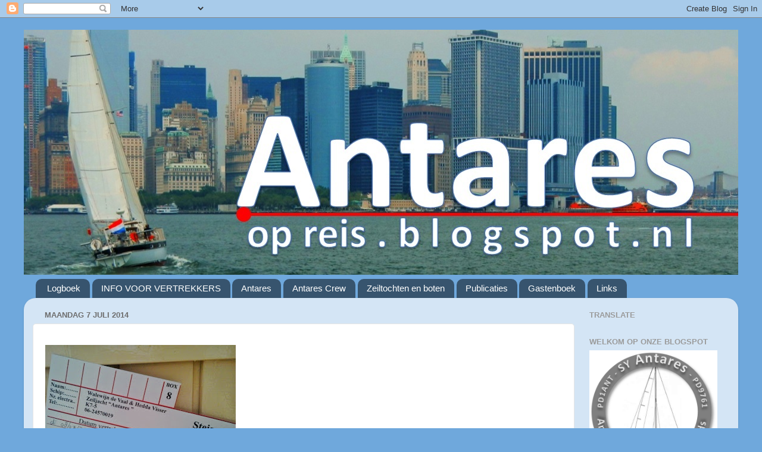

--- FILE ---
content_type: text/html; charset=UTF-8
request_url: https://antaresopreis.blogspot.com/2014/07/afwezigheidskaart-op-de-haven-ingevuld.html?showComment=1404765375179
body_size: 18084
content:
<!DOCTYPE html>
<html class='v2' dir='ltr' lang='nl'>
<head>
<link href='https://www.blogger.com/static/v1/widgets/335934321-css_bundle_v2.css' rel='stylesheet' type='text/css'/>
<meta content='width=1100' name='viewport'/>
<meta content='text/html; charset=UTF-8' http-equiv='Content-Type'/>
<meta content='blogger' name='generator'/>
<link href='https://antaresopreis.blogspot.com/favicon.ico' rel='icon' type='image/x-icon'/>
<link href='http://antaresopreis.blogspot.com/2014/07/afwezigheidskaart-op-de-haven-ingevuld.html' rel='canonical'/>
<link rel="alternate" type="application/atom+xml" title="Antares op reis - Atom" href="https://antaresopreis.blogspot.com/feeds/posts/default" />
<link rel="alternate" type="application/rss+xml" title="Antares op reis - RSS" href="https://antaresopreis.blogspot.com/feeds/posts/default?alt=rss" />
<link rel="service.post" type="application/atom+xml" title="Antares op reis - Atom" href="https://www.blogger.com/feeds/2277530748529898525/posts/default" />

<link rel="alternate" type="application/atom+xml" title="Antares op reis - Atom" href="https://antaresopreis.blogspot.com/feeds/7238770847072139381/comments/default" />
<!--Can't find substitution for tag [blog.ieCssRetrofitLinks]-->
<link href='https://blogger.googleusercontent.com/img/b/R29vZ2xl/AVvXsEg2cDnrCMgAAU87vQwssF-dY0DxJgRMkEEBw4MR579MuanuNOVgT3GbNhdvPgfWxpzchzAsJGuw5LS4yd395FGMV8F-zIeP9qxgXnu4X3gDTWno_alIIDB-S_pkA7n4212IXvDCkxzVYsc/s320/20140707_192254-769202.jpeg' rel='image_src'/>
<meta content='http://antaresopreis.blogspot.com/2014/07/afwezigheidskaart-op-de-haven-ingevuld.html' property='og:url'/>
<meta content='Antares op reis' property='og:title'/>
<meta content='Afwezigheidskaart op de haven ingevuld. Morgen vertrekken we!' property='og:description'/>
<meta content='https://blogger.googleusercontent.com/img/b/R29vZ2xl/AVvXsEg2cDnrCMgAAU87vQwssF-dY0DxJgRMkEEBw4MR579MuanuNOVgT3GbNhdvPgfWxpzchzAsJGuw5LS4yd395FGMV8F-zIeP9qxgXnu4X3gDTWno_alIIDB-S_pkA7n4212IXvDCkxzVYsc/w1200-h630-p-k-no-nu/20140707_192254-769202.jpeg' property='og:image'/>
<title>Antares op reis</title>
<style id='page-skin-1' type='text/css'><!--
/*-----------------------------------------------
Blogger Template Style
Name:     Picture Window
Designer: Blogger
URL:      www.blogger.com
----------------------------------------------- */
/* Content
----------------------------------------------- */
body {
font: normal normal 15px Arial, Tahoma, Helvetica, FreeSans, sans-serif;
color: #6e6e6e;
background: #6fa8dc none no-repeat scroll center center;
}
html body .region-inner {
min-width: 0;
max-width: 100%;
width: auto;
}
.content-outer {
font-size: 90%;
}
a:link {
text-decoration:none;
color: #c19e46;
}
a:visited {
text-decoration:none;
color: #d3bb7d;
}
a:hover {
text-decoration:underline;
color: #ffc052;
}
.content-outer {
background: transparent none repeat scroll top left;
-moz-border-radius: 0;
-webkit-border-radius: 0;
-goog-ms-border-radius: 0;
border-radius: 0;
-moz-box-shadow: 0 0 0 rgba(0, 0, 0, .15);
-webkit-box-shadow: 0 0 0 rgba(0, 0, 0, .15);
-goog-ms-box-shadow: 0 0 0 rgba(0, 0, 0, .15);
box-shadow: 0 0 0 rgba(0, 0, 0, .15);
margin: 20px auto;
}
.content-inner {
padding: 0;
}
/* Header
----------------------------------------------- */
.header-outer {
background: transparent none repeat-x scroll top left;
_background-image: none;
color: #ffffff;
-moz-border-radius: 0;
-webkit-border-radius: 0;
-goog-ms-border-radius: 0;
border-radius: 0;
}
.Header img, .Header #header-inner {
-moz-border-radius: 0;
-webkit-border-radius: 0;
-goog-ms-border-radius: 0;
border-radius: 0;
}
.header-inner .Header .titlewrapper,
.header-inner .Header .descriptionwrapper {
padding-left: 0;
padding-right: 0;
}
.Header h1 {
font: normal normal 80px Arial, Tahoma, Helvetica, FreeSans, sans-serif;
text-shadow: 1px 1px 3px rgba(0, 0, 0, 0.3);
}
.Header h1 a {
color: #ffffff;
}
.Header .description {
font-size: 130%;
}
/* Tabs
----------------------------------------------- */
.tabs-inner {
margin: .5em 20px 0;
padding: 0;
}
.tabs-inner .section {
margin: 0;
}
.tabs-inner .widget ul {
padding: 0;
background: transparent none repeat scroll bottom;
-moz-border-radius: 0;
-webkit-border-radius: 0;
-goog-ms-border-radius: 0;
border-radius: 0;
}
.tabs-inner .widget li {
border: none;
}
.tabs-inner .widget li a {
display: inline-block;
padding: .5em 1em;
margin-right: .25em;
color: #ffffff;
font: normal normal 15px Arial, Tahoma, Helvetica, FreeSans, sans-serif;
-moz-border-radius: 10px 10px 0 0;
-webkit-border-top-left-radius: 10px;
-webkit-border-top-right-radius: 10px;
-goog-ms-border-radius: 10px 10px 0 0;
border-radius: 10px 10px 0 0;
background: transparent url(https://resources.blogblog.com/blogblog/data/1kt/transparent/black50.png) repeat scroll top left;
border-right: 1px solid transparent;
}
.tabs-inner .widget li:first-child a {
padding-left: 1.25em;
-moz-border-radius-topleft: 10px;
-moz-border-radius-bottomleft: 0;
-webkit-border-top-left-radius: 10px;
-webkit-border-bottom-left-radius: 0;
-goog-ms-border-top-left-radius: 10px;
-goog-ms-border-bottom-left-radius: 0;
border-top-left-radius: 10px;
border-bottom-left-radius: 0;
}
.tabs-inner .widget li.selected a,
.tabs-inner .widget li a:hover {
position: relative;
z-index: 1;
background: transparent url(https://resources.blogblog.com/blogblog/data/1kt/transparent/white80.png) repeat scroll bottom;
color: #336699;
-moz-box-shadow: 0 0 3px rgba(0, 0, 0, .15);
-webkit-box-shadow: 0 0 3px rgba(0, 0, 0, .15);
-goog-ms-box-shadow: 0 0 3px rgba(0, 0, 0, .15);
box-shadow: 0 0 3px rgba(0, 0, 0, .15);
}
/* Headings
----------------------------------------------- */
h2 {
font: bold normal 13px Arial, Tahoma, Helvetica, FreeSans, sans-serif;
text-transform: uppercase;
color: #9b9b9b;
margin: .5em 0;
}
/* Main
----------------------------------------------- */
.main-outer {
background: transparent url(https://resources.blogblog.com/blogblog/data/1kt/transparent/white80.png) repeat scroll top left;
-moz-border-radius: 20px 20px 0 0;
-webkit-border-top-left-radius: 20px;
-webkit-border-top-right-radius: 20px;
-webkit-border-bottom-left-radius: 0;
-webkit-border-bottom-right-radius: 0;
-goog-ms-border-radius: 20px 20px 0 0;
border-radius: 20px 20px 0 0;
-moz-box-shadow: 0 1px 3px rgba(0, 0, 0, .15);
-webkit-box-shadow: 0 1px 3px rgba(0, 0, 0, .15);
-goog-ms-box-shadow: 0 1px 3px rgba(0, 0, 0, .15);
box-shadow: 0 1px 3px rgba(0, 0, 0, .15);
}
.main-inner {
padding: 15px 20px 20px;
}
.main-inner .column-center-inner {
padding: 0 0;
}
.main-inner .column-left-inner {
padding-left: 0;
}
.main-inner .column-right-inner {
padding-right: 0;
}
/* Posts
----------------------------------------------- */
h3.post-title {
margin: 0;
font: normal normal 18px Arial, Tahoma, Helvetica, FreeSans, sans-serif;
}
.comments h4 {
margin: 1em 0 0;
font: normal normal 18px Arial, Tahoma, Helvetica, FreeSans, sans-serif;
}
.date-header span {
color: #6e6e6e;
}
.post-outer {
background-color: #ffffff;
border: solid 1px #e5e5e5;
-moz-border-radius: 5px;
-webkit-border-radius: 5px;
border-radius: 5px;
-goog-ms-border-radius: 5px;
padding: 15px 20px;
margin: 0 -20px 20px;
}
.post-body {
line-height: 1.4;
font-size: 110%;
position: relative;
}
.post-header {
margin: 0 0 1.5em;
color: #a8a8a8;
line-height: 1.6;
}
.post-footer {
margin: .5em 0 0;
color: #a8a8a8;
line-height: 1.6;
}
#blog-pager {
font-size: 140%
}
#comments .comment-author {
padding-top: 1.5em;
border-top: dashed 1px #ccc;
border-top: dashed 1px rgba(128, 128, 128, .5);
background-position: 0 1.5em;
}
#comments .comment-author:first-child {
padding-top: 0;
border-top: none;
}
.avatar-image-container {
margin: .2em 0 0;
}
/* Comments
----------------------------------------------- */
.comments .comments-content .icon.blog-author {
background-repeat: no-repeat;
background-image: url([data-uri]);
}
.comments .comments-content .loadmore a {
border-top: 1px solid #ffc052;
border-bottom: 1px solid #ffc052;
}
.comments .continue {
border-top: 2px solid #ffc052;
}
/* Widgets
----------------------------------------------- */
.widget ul, .widget #ArchiveList ul.flat {
padding: 0;
list-style: none;
}
.widget ul li, .widget #ArchiveList ul.flat li {
border-top: dashed 1px #ccc;
border-top: dashed 1px rgba(128, 128, 128, .5);
}
.widget ul li:first-child, .widget #ArchiveList ul.flat li:first-child {
border-top: none;
}
.widget .post-body ul {
list-style: disc;
}
.widget .post-body ul li {
border: none;
}
/* Footer
----------------------------------------------- */
.footer-outer {
color:#d5d5d5;
background: transparent url(https://resources.blogblog.com/blogblog/data/1kt/transparent/black50.png) repeat scroll top left;
-moz-border-radius: 0 0 20px 20px;
-webkit-border-top-left-radius: 0;
-webkit-border-top-right-radius: 0;
-webkit-border-bottom-left-radius: 20px;
-webkit-border-bottom-right-radius: 20px;
-goog-ms-border-radius: 0 0 20px 20px;
border-radius: 0 0 20px 20px;
-moz-box-shadow: 0 1px 3px rgba(0, 0, 0, .15);
-webkit-box-shadow: 0 1px 3px rgba(0, 0, 0, .15);
-goog-ms-box-shadow: 0 1px 3px rgba(0, 0, 0, .15);
box-shadow: 0 1px 3px rgba(0, 0, 0, .15);
}
.footer-inner {
padding: 10px 20px 20px;
}
.footer-outer a {
color: #f0d6aa;
}
.footer-outer a:visited {
color: #f0db8c;
}
.footer-outer a:hover {
color: #ffc052;
}
.footer-outer .widget h2 {
color: #b7b7b7;
}
/* Mobile
----------------------------------------------- */
html body.mobile {
height: auto;
}
html body.mobile {
min-height: 480px;
background-size: 100% auto;
}
.mobile .body-fauxcolumn-outer {
background: transparent none repeat scroll top left;
}
html .mobile .mobile-date-outer, html .mobile .blog-pager {
border-bottom: none;
background: transparent url(https://resources.blogblog.com/blogblog/data/1kt/transparent/white80.png) repeat scroll top left;
margin-bottom: 10px;
}
.mobile .date-outer {
background: transparent url(https://resources.blogblog.com/blogblog/data/1kt/transparent/white80.png) repeat scroll top left;
}
.mobile .header-outer, .mobile .main-outer,
.mobile .post-outer, .mobile .footer-outer {
-moz-border-radius: 0;
-webkit-border-radius: 0;
-goog-ms-border-radius: 0;
border-radius: 0;
}
.mobile .content-outer,
.mobile .main-outer,
.mobile .post-outer {
background: inherit;
border: none;
}
.mobile .content-outer {
font-size: 100%;
}
.mobile-link-button {
background-color: #c19e46;
}
.mobile-link-button a:link, .mobile-link-button a:visited {
color: #ffffff;
}
.mobile-index-contents {
color: #6e6e6e;
}
.mobile .tabs-inner .PageList .widget-content {
background: transparent url(https://resources.blogblog.com/blogblog/data/1kt/transparent/white80.png) repeat scroll bottom;
color: #336699;
}
.mobile .tabs-inner .PageList .widget-content .pagelist-arrow {
border-left: 1px solid transparent;
}

--></style>
<style id='template-skin-1' type='text/css'><!--
body {
min-width: 1200px;
}
.content-outer, .content-fauxcolumn-outer, .region-inner {
min-width: 1200px;
max-width: 1200px;
_width: 1200px;
}
.main-inner .columns {
padding-left: 0px;
padding-right: 260px;
}
.main-inner .fauxcolumn-center-outer {
left: 0px;
right: 260px;
/* IE6 does not respect left and right together */
_width: expression(this.parentNode.offsetWidth -
parseInt("0px") -
parseInt("260px") + 'px');
}
.main-inner .fauxcolumn-left-outer {
width: 0px;
}
.main-inner .fauxcolumn-right-outer {
width: 260px;
}
.main-inner .column-left-outer {
width: 0px;
right: 100%;
margin-left: -0px;
}
.main-inner .column-right-outer {
width: 260px;
margin-right: -260px;
}
#layout {
min-width: 0;
}
#layout .content-outer {
min-width: 0;
width: 800px;
}
#layout .region-inner {
min-width: 0;
width: auto;
}
body#layout div.add_widget {
padding: 8px;
}
body#layout div.add_widget a {
margin-left: 32px;
}
--></style>
<link href='https://www.blogger.com/dyn-css/authorization.css?targetBlogID=2277530748529898525&amp;zx=fff36343-42c7-4f2b-917f-91ce30d44dd0' media='none' onload='if(media!=&#39;all&#39;)media=&#39;all&#39;' rel='stylesheet'/><noscript><link href='https://www.blogger.com/dyn-css/authorization.css?targetBlogID=2277530748529898525&amp;zx=fff36343-42c7-4f2b-917f-91ce30d44dd0' rel='stylesheet'/></noscript>
<meta name='google-adsense-platform-account' content='ca-host-pub-1556223355139109'/>
<meta name='google-adsense-platform-domain' content='blogspot.com'/>

</head>
<body class='loading variant-open'>
<div class='navbar section' id='navbar' name='Navbar'><div class='widget Navbar' data-version='1' id='Navbar1'><script type="text/javascript">
    function setAttributeOnload(object, attribute, val) {
      if(window.addEventListener) {
        window.addEventListener('load',
          function(){ object[attribute] = val; }, false);
      } else {
        window.attachEvent('onload', function(){ object[attribute] = val; });
      }
    }
  </script>
<div id="navbar-iframe-container"></div>
<script type="text/javascript" src="https://apis.google.com/js/platform.js"></script>
<script type="text/javascript">
      gapi.load("gapi.iframes:gapi.iframes.style.bubble", function() {
        if (gapi.iframes && gapi.iframes.getContext) {
          gapi.iframes.getContext().openChild({
              url: 'https://www.blogger.com/navbar/2277530748529898525?po\x3d7238770847072139381\x26origin\x3dhttps://antaresopreis.blogspot.com',
              where: document.getElementById("navbar-iframe-container"),
              id: "navbar-iframe"
          });
        }
      });
    </script><script type="text/javascript">
(function() {
var script = document.createElement('script');
script.type = 'text/javascript';
script.src = '//pagead2.googlesyndication.com/pagead/js/google_top_exp.js';
var head = document.getElementsByTagName('head')[0];
if (head) {
head.appendChild(script);
}})();
</script>
</div></div>
<div class='body-fauxcolumns'>
<div class='fauxcolumn-outer body-fauxcolumn-outer'>
<div class='cap-top'>
<div class='cap-left'></div>
<div class='cap-right'></div>
</div>
<div class='fauxborder-left'>
<div class='fauxborder-right'></div>
<div class='fauxcolumn-inner'>
</div>
</div>
<div class='cap-bottom'>
<div class='cap-left'></div>
<div class='cap-right'></div>
</div>
</div>
</div>
<div class='content'>
<div class='content-fauxcolumns'>
<div class='fauxcolumn-outer content-fauxcolumn-outer'>
<div class='cap-top'>
<div class='cap-left'></div>
<div class='cap-right'></div>
</div>
<div class='fauxborder-left'>
<div class='fauxborder-right'></div>
<div class='fauxcolumn-inner'>
</div>
</div>
<div class='cap-bottom'>
<div class='cap-left'></div>
<div class='cap-right'></div>
</div>
</div>
</div>
<div class='content-outer'>
<div class='content-cap-top cap-top'>
<div class='cap-left'></div>
<div class='cap-right'></div>
</div>
<div class='fauxborder-left content-fauxborder-left'>
<div class='fauxborder-right content-fauxborder-right'></div>
<div class='content-inner'>
<header>
<div class='header-outer'>
<div class='header-cap-top cap-top'>
<div class='cap-left'></div>
<div class='cap-right'></div>
</div>
<div class='fauxborder-left header-fauxborder-left'>
<div class='fauxborder-right header-fauxborder-right'></div>
<div class='region-inner header-inner'>
<div class='header section' id='header' name='Koptekst'><div class='widget Header' data-version='1' id='Header1'>
<div id='header-inner'>
<a href='https://antaresopreis.blogspot.com/' style='display: block'>
<img alt='Antares op reis' height='412px; ' id='Header1_headerimg' src='https://blogger.googleusercontent.com/img/b/R29vZ2xl/AVvXsEhbTyLDZ8tBd6IElGteHuwWC_8yaGTMjRLobct3HI8WM3RD9GaeFlqVjBnfHHeieBbEn_JgOGgdmStjOUpi9dPaMx-l1qa4-n3VNE0o5IFVLuQK4G_pLqRHqe4i3eva7oe-BbXRolyWP-w/s1600/BANNER+weblog+2.jpg' style='display: block' width='1292px; '/>
</a>
</div>
</div></div>
</div>
</div>
<div class='header-cap-bottom cap-bottom'>
<div class='cap-left'></div>
<div class='cap-right'></div>
</div>
</div>
</header>
<div class='tabs-outer'>
<div class='tabs-cap-top cap-top'>
<div class='cap-left'></div>
<div class='cap-right'></div>
</div>
<div class='fauxborder-left tabs-fauxborder-left'>
<div class='fauxborder-right tabs-fauxborder-right'></div>
<div class='region-inner tabs-inner'>
<div class='tabs section' id='crosscol' name='Alle kolommen'><div class='widget PageList' data-version='1' id='PageList1'>
<h2>Pagina's</h2>
<div class='widget-content'>
<ul>
<li>
<a href='https://antaresopreis.blogspot.com/'>Logboek</a>
</li>
<li>
<a href='https://antaresopreis.blogspot.com/p/info-voor-vertrekkers.html'>INFO VOOR VERTREKKERS</a>
</li>
<li>
<a href='https://antaresopreis.blogspot.com/p/antares.html'>Antares</a>
</li>
<li>
<a href='https://antaresopreis.blogspot.com/p/over-ons.html'>Antares Crew</a>
</li>
<li>
<a href='https://antaresopreis.blogspot.com/p/zeiltochten-en-boten.html'>Zeiltochten en boten</a>
</li>
<li>
<a href='https://antaresopreis.blogspot.com/p/publicaties.html'>Publicaties</a>
</li>
<li>
<a href='https://antaresopreis.blogspot.com/p/gastenboek.html'>Gastenboek</a>
</li>
<li>
<a href='https://antaresopreis.blogspot.com/p/links.html'>Links</a>
</li>
</ul>
<div class='clear'></div>
</div>
</div></div>
<div class='tabs no-items section' id='crosscol-overflow' name='Cross-Column 2'></div>
</div>
</div>
<div class='tabs-cap-bottom cap-bottom'>
<div class='cap-left'></div>
<div class='cap-right'></div>
</div>
</div>
<div class='main-outer'>
<div class='main-cap-top cap-top'>
<div class='cap-left'></div>
<div class='cap-right'></div>
</div>
<div class='fauxborder-left main-fauxborder-left'>
<div class='fauxborder-right main-fauxborder-right'></div>
<div class='region-inner main-inner'>
<div class='columns fauxcolumns'>
<div class='fauxcolumn-outer fauxcolumn-center-outer'>
<div class='cap-top'>
<div class='cap-left'></div>
<div class='cap-right'></div>
</div>
<div class='fauxborder-left'>
<div class='fauxborder-right'></div>
<div class='fauxcolumn-inner'>
</div>
</div>
<div class='cap-bottom'>
<div class='cap-left'></div>
<div class='cap-right'></div>
</div>
</div>
<div class='fauxcolumn-outer fauxcolumn-left-outer'>
<div class='cap-top'>
<div class='cap-left'></div>
<div class='cap-right'></div>
</div>
<div class='fauxborder-left'>
<div class='fauxborder-right'></div>
<div class='fauxcolumn-inner'>
</div>
</div>
<div class='cap-bottom'>
<div class='cap-left'></div>
<div class='cap-right'></div>
</div>
</div>
<div class='fauxcolumn-outer fauxcolumn-right-outer'>
<div class='cap-top'>
<div class='cap-left'></div>
<div class='cap-right'></div>
</div>
<div class='fauxborder-left'>
<div class='fauxborder-right'></div>
<div class='fauxcolumn-inner'>
</div>
</div>
<div class='cap-bottom'>
<div class='cap-left'></div>
<div class='cap-right'></div>
</div>
</div>
<!-- corrects IE6 width calculation -->
<div class='columns-inner'>
<div class='column-center-outer'>
<div class='column-center-inner'>
<div class='main section' id='main' name='Algemeen'><div class='widget Blog' data-version='1' id='Blog1'>
<div class='blog-posts hfeed'>

          <div class="date-outer">
        
<h2 class='date-header'><span>maandag 7 juli 2014</span></h2>

          <div class="date-posts">
        
<div class='post-outer'>
<div class='post hentry uncustomized-post-template' itemprop='blogPost' itemscope='itemscope' itemtype='http://schema.org/BlogPosting'>
<meta content='https://blogger.googleusercontent.com/img/b/R29vZ2xl/AVvXsEg2cDnrCMgAAU87vQwssF-dY0DxJgRMkEEBw4MR579MuanuNOVgT3GbNhdvPgfWxpzchzAsJGuw5LS4yd395FGMV8F-zIeP9qxgXnu4X3gDTWno_alIIDB-S_pkA7n4212IXvDCkxzVYsc/s320/20140707_192254-769202.jpeg' itemprop='image_url'/>
<meta content='2277530748529898525' itemprop='blogId'/>
<meta content='7238770847072139381' itemprop='postId'/>
<a name='7238770847072139381'></a>
<div class='post-header'>
<div class='post-header-line-1'></div>
</div>
<div class='post-body entry-content' id='post-body-7238770847072139381' itemprop='description articleBody'>
<p class="mobile-photo"><a href="https://blogger.googleusercontent.com/img/b/R29vZ2xl/AVvXsEg2cDnrCMgAAU87vQwssF-dY0DxJgRMkEEBw4MR579MuanuNOVgT3GbNhdvPgfWxpzchzAsJGuw5LS4yd395FGMV8F-zIeP9qxgXnu4X3gDTWno_alIIDB-S_pkA7n4212IXvDCkxzVYsc/s1600/20140707_192254-769202.jpeg"><img alt="" border="0" id="BLOGGER_PHOTO_ID_6033371068670144722" src="https://blogger.googleusercontent.com/img/b/R29vZ2xl/AVvXsEg2cDnrCMgAAU87vQwssF-dY0DxJgRMkEEBw4MR579MuanuNOVgT3GbNhdvPgfWxpzchzAsJGuw5LS4yd395FGMV8F-zIeP9qxgXnu4X3gDTWno_alIIDB-S_pkA7n4212IXvDCkxzVYsc/s320/20140707_192254-769202.jpeg" /></a></p>Afwezigheidskaart op de haven ingevuld. Morgen vertrekken we!
<div style='clear: both;'></div>
</div>
<div class='post-footer'>
<div class='post-footer-line post-footer-line-1'>
<span class='post-author vcard'>
Gepost door
<span class='fn' itemprop='author' itemscope='itemscope' itemtype='http://schema.org/Person'>
<meta content='https://www.blogger.com/profile/09965900744663725643' itemprop='url'/>
<a class='g-profile' href='https://www.blogger.com/profile/09965900744663725643' rel='author' title='author profile'>
<span itemprop='name'>Antares</span>
</a>
</span>
</span>
<span class='post-timestamp'>
op
<meta content='http://antaresopreis.blogspot.com/2014/07/afwezigheidskaart-op-de-haven-ingevuld.html' itemprop='url'/>
<a class='timestamp-link' href='https://antaresopreis.blogspot.com/2014/07/afwezigheidskaart-op-de-haven-ingevuld.html' rel='bookmark' title='permanent link'><abbr class='published' itemprop='datePublished' title='2014-07-07T19:21:00+02:00'>19:21</abbr></a>
</span>
<span class='post-comment-link'>
</span>
<span class='post-icons'>
</span>
<div class='post-share-buttons goog-inline-block'>
<a class='goog-inline-block share-button sb-email' href='https://www.blogger.com/share-post.g?blogID=2277530748529898525&postID=7238770847072139381&target=email' target='_blank' title='Dit e-mailen
'><span class='share-button-link-text'>Dit e-mailen
</span></a><a class='goog-inline-block share-button sb-blog' href='https://www.blogger.com/share-post.g?blogID=2277530748529898525&postID=7238770847072139381&target=blog' onclick='window.open(this.href, "_blank", "height=270,width=475"); return false;' target='_blank' title='Dit bloggen!'><span class='share-button-link-text'>Dit bloggen!</span></a><a class='goog-inline-block share-button sb-twitter' href='https://www.blogger.com/share-post.g?blogID=2277530748529898525&postID=7238770847072139381&target=twitter' target='_blank' title='Delen via X'><span class='share-button-link-text'>Delen via X</span></a><a class='goog-inline-block share-button sb-facebook' href='https://www.blogger.com/share-post.g?blogID=2277530748529898525&postID=7238770847072139381&target=facebook' onclick='window.open(this.href, "_blank", "height=430,width=640"); return false;' target='_blank' title='Delen op Facebook'><span class='share-button-link-text'>Delen op Facebook</span></a><a class='goog-inline-block share-button sb-pinterest' href='https://www.blogger.com/share-post.g?blogID=2277530748529898525&postID=7238770847072139381&target=pinterest' target='_blank' title='Delen op Pinterest'><span class='share-button-link-text'>Delen op Pinterest</span></a>
</div>
</div>
<div class='post-footer-line post-footer-line-2'>
<span class='post-labels'>
</span>
</div>
<div class='post-footer-line post-footer-line-3'>
<span class='post-location'>
</span>
</div>
</div>
</div>
<div class='comments' id='comments'>
<a name='comments'></a>
<h4>4 opmerkingen:</h4>
<div class='comments-content'>
<script async='async' src='' type='text/javascript'></script>
<script type='text/javascript'>
    (function() {
      var items = null;
      var msgs = null;
      var config = {};

// <![CDATA[
      var cursor = null;
      if (items && items.length > 0) {
        cursor = parseInt(items[items.length - 1].timestamp) + 1;
      }

      var bodyFromEntry = function(entry) {
        var text = (entry &&
                    ((entry.content && entry.content.$t) ||
                     (entry.summary && entry.summary.$t))) ||
            '';
        if (entry && entry.gd$extendedProperty) {
          for (var k in entry.gd$extendedProperty) {
            if (entry.gd$extendedProperty[k].name == 'blogger.contentRemoved') {
              return '<span class="deleted-comment">' + text + '</span>';
            }
          }
        }
        return text;
      }

      var parse = function(data) {
        cursor = null;
        var comments = [];
        if (data && data.feed && data.feed.entry) {
          for (var i = 0, entry; entry = data.feed.entry[i]; i++) {
            var comment = {};
            // comment ID, parsed out of the original id format
            var id = /blog-(\d+).post-(\d+)/.exec(entry.id.$t);
            comment.id = id ? id[2] : null;
            comment.body = bodyFromEntry(entry);
            comment.timestamp = Date.parse(entry.published.$t) + '';
            if (entry.author && entry.author.constructor === Array) {
              var auth = entry.author[0];
              if (auth) {
                comment.author = {
                  name: (auth.name ? auth.name.$t : undefined),
                  profileUrl: (auth.uri ? auth.uri.$t : undefined),
                  avatarUrl: (auth.gd$image ? auth.gd$image.src : undefined)
                };
              }
            }
            if (entry.link) {
              if (entry.link[2]) {
                comment.link = comment.permalink = entry.link[2].href;
              }
              if (entry.link[3]) {
                var pid = /.*comments\/default\/(\d+)\?.*/.exec(entry.link[3].href);
                if (pid && pid[1]) {
                  comment.parentId = pid[1];
                }
              }
            }
            comment.deleteclass = 'item-control blog-admin';
            if (entry.gd$extendedProperty) {
              for (var k in entry.gd$extendedProperty) {
                if (entry.gd$extendedProperty[k].name == 'blogger.itemClass') {
                  comment.deleteclass += ' ' + entry.gd$extendedProperty[k].value;
                } else if (entry.gd$extendedProperty[k].name == 'blogger.displayTime') {
                  comment.displayTime = entry.gd$extendedProperty[k].value;
                }
              }
            }
            comments.push(comment);
          }
        }
        return comments;
      };

      var paginator = function(callback) {
        if (hasMore()) {
          var url = config.feed + '?alt=json&v=2&orderby=published&reverse=false&max-results=50';
          if (cursor) {
            url += '&published-min=' + new Date(cursor).toISOString();
          }
          window.bloggercomments = function(data) {
            var parsed = parse(data);
            cursor = parsed.length < 50 ? null
                : parseInt(parsed[parsed.length - 1].timestamp) + 1
            callback(parsed);
            window.bloggercomments = null;
          }
          url += '&callback=bloggercomments';
          var script = document.createElement('script');
          script.type = 'text/javascript';
          script.src = url;
          document.getElementsByTagName('head')[0].appendChild(script);
        }
      };
      var hasMore = function() {
        return !!cursor;
      };
      var getMeta = function(key, comment) {
        if ('iswriter' == key) {
          var matches = !!comment.author
              && comment.author.name == config.authorName
              && comment.author.profileUrl == config.authorUrl;
          return matches ? 'true' : '';
        } else if ('deletelink' == key) {
          return config.baseUri + '/comment/delete/'
               + config.blogId + '/' + comment.id;
        } else if ('deleteclass' == key) {
          return comment.deleteclass;
        }
        return '';
      };

      var replybox = null;
      var replyUrlParts = null;
      var replyParent = undefined;

      var onReply = function(commentId, domId) {
        if (replybox == null) {
          // lazily cache replybox, and adjust to suit this style:
          replybox = document.getElementById('comment-editor');
          if (replybox != null) {
            replybox.height = '250px';
            replybox.style.display = 'block';
            replyUrlParts = replybox.src.split('#');
          }
        }
        if (replybox && (commentId !== replyParent)) {
          replybox.src = '';
          document.getElementById(domId).insertBefore(replybox, null);
          replybox.src = replyUrlParts[0]
              + (commentId ? '&parentID=' + commentId : '')
              + '#' + replyUrlParts[1];
          replyParent = commentId;
        }
      };

      var hash = (window.location.hash || '#').substring(1);
      var startThread, targetComment;
      if (/^comment-form_/.test(hash)) {
        startThread = hash.substring('comment-form_'.length);
      } else if (/^c[0-9]+$/.test(hash)) {
        targetComment = hash.substring(1);
      }

      // Configure commenting API:
      var configJso = {
        'maxDepth': config.maxThreadDepth
      };
      var provider = {
        'id': config.postId,
        'data': items,
        'loadNext': paginator,
        'hasMore': hasMore,
        'getMeta': getMeta,
        'onReply': onReply,
        'rendered': true,
        'initComment': targetComment,
        'initReplyThread': startThread,
        'config': configJso,
        'messages': msgs
      };

      var render = function() {
        if (window.goog && window.goog.comments) {
          var holder = document.getElementById('comment-holder');
          window.goog.comments.render(holder, provider);
        }
      };

      // render now, or queue to render when library loads:
      if (window.goog && window.goog.comments) {
        render();
      } else {
        window.goog = window.goog || {};
        window.goog.comments = window.goog.comments || {};
        window.goog.comments.loadQueue = window.goog.comments.loadQueue || [];
        window.goog.comments.loadQueue.push(render);
      }
    })();
// ]]>
  </script>
<div id='comment-holder'>
<div class="comment-thread toplevel-thread"><ol id="top-ra"><li class="comment" id="c3420655992940656721"><div class="avatar-image-container"><img src="//resources.blogblog.com/img/blank.gif" alt=""/></div><div class="comment-block"><div class="comment-header"><cite class="user">Roeland</cite><span class="icon user "></span><span class="datetime secondary-text"><a rel="nofollow" href="https://antaresopreis.blogspot.com/2014/07/afwezigheidskaart-op-de-haven-ingevuld.html?showComment=1404765375179#c3420655992940656721">7 juli 2014 om 22:36</a></span></div><p class="comment-content">Hehe! <br>Broodjes mee, kind insnoeren en afzetten, moet lukken na zoveel voorbereiding ;)</p><span class="comment-actions secondary-text"><a class="comment-reply" target="_self" data-comment-id="3420655992940656721">Beantwoorden</a><span class="item-control blog-admin blog-admin pid-1216091746"><a target="_self" href="https://www.blogger.com/comment/delete/2277530748529898525/3420655992940656721">Verwijderen</a></span></span></div><div class="comment-replies"><div id="c3420655992940656721-rt" class="comment-thread inline-thread hidden"><span class="thread-toggle thread-expanded"><span class="thread-arrow"></span><span class="thread-count"><a target="_self">Reacties</a></span></span><ol id="c3420655992940656721-ra" class="thread-chrome thread-expanded"><div></div><div id="c3420655992940656721-continue" class="continue"><a class="comment-reply" target="_self" data-comment-id="3420655992940656721">Beantwoorden</a></div></ol></div></div><div class="comment-replybox-single" id="c3420655992940656721-ce"></div></li><li class="comment" id="c1310742594544132007"><div class="avatar-image-container"><img src="//resources.blogblog.com/img/blank.gif" alt=""/></div><div class="comment-block"><div class="comment-header"><cite class="user">Eveline</cite><span class="icon user "></span><span class="datetime secondary-text"><a rel="nofollow" href="https://antaresopreis.blogspot.com/2014/07/afwezigheidskaart-op-de-haven-ingevuld.html?showComment=1404916173694#c1310742594544132007">9 juli 2014 om 16:29</a></span></div><p class="comment-content">Joehoe! Jullie zijn vertrokken! Met deze wind mee zijn jullie zo in Cherbourg! X </p><span class="comment-actions secondary-text"><a class="comment-reply" target="_self" data-comment-id="1310742594544132007">Beantwoorden</a><span class="item-control blog-admin blog-admin pid-1216091746"><a target="_self" href="https://www.blogger.com/comment/delete/2277530748529898525/1310742594544132007">Verwijderen</a></span></span></div><div class="comment-replies"><div id="c1310742594544132007-rt" class="comment-thread inline-thread hidden"><span class="thread-toggle thread-expanded"><span class="thread-arrow"></span><span class="thread-count"><a target="_self">Reacties</a></span></span><ol id="c1310742594544132007-ra" class="thread-chrome thread-expanded"><div></div><div id="c1310742594544132007-continue" class="continue"><a class="comment-reply" target="_self" data-comment-id="1310742594544132007">Beantwoorden</a></div></ol></div></div><div class="comment-replybox-single" id="c1310742594544132007-ce"></div></li><li class="comment" id="c6048039053409168785"><div class="avatar-image-container"><img src="//blogger.googleusercontent.com/img/b/R29vZ2xl/AVvXsEiAGboQ1N-GdwugwDY8wXcu3kF2xK1WvaFeYz5uOBg4Z66WBIx1bHxvKK3l8FUo7O6ReRRW0oncQb_9izHGUyrD_JGM-fjoG7-_VwBtPWgqNR_c80YrIBillVyWg8laBA/s45-c/image.jpg" alt=""/></div><div class="comment-block"><div class="comment-header"><cite class="user"><a href="https://www.blogger.com/profile/03058155333003753795" rel="nofollow">Marielle en Menno</a></cite><span class="icon user "></span><span class="datetime secondary-text"><a rel="nofollow" href="https://antaresopreis.blogspot.com/2014/07/afwezigheidskaart-op-de-haven-ingevuld.html?showComment=1405005901019#c6048039053409168785">10 juli 2014 om 17:25</a></span></div><p class="comment-content">Wat leuk dat jullie ook onderweg zijn en via Cherbourg gaan! We hebben het erg naar ons zin gehad. Jullie oude bootje doet het fantastisch! Tijd dat jullie de mooie ouderwetse binnenkant (incl. zakjes ) komen bewonderen! ;) We duimen voor jullie voor wat meer noord en een hele goede reis, we zullen de fransen inlichten om alvast wat lekker stokbrood te bakken. Ga jullie goed! Marielle en Menno van de Windover</p><span class="comment-actions secondary-text"><a class="comment-reply" target="_self" data-comment-id="6048039053409168785">Beantwoorden</a><span class="item-control blog-admin blog-admin pid-747926242"><a target="_self" href="https://www.blogger.com/comment/delete/2277530748529898525/6048039053409168785">Verwijderen</a></span></span></div><div class="comment-replies"><div id="c6048039053409168785-rt" class="comment-thread inline-thread hidden"><span class="thread-toggle thread-expanded"><span class="thread-arrow"></span><span class="thread-count"><a target="_self">Reacties</a></span></span><ol id="c6048039053409168785-ra" class="thread-chrome thread-expanded"><div></div><div id="c6048039053409168785-continue" class="continue"><a class="comment-reply" target="_self" data-comment-id="6048039053409168785">Beantwoorden</a></div></ol></div></div><div class="comment-replybox-single" id="c6048039053409168785-ce"></div></li><li class="comment" id="c2344224379399425354"><div class="avatar-image-container"><img src="//www.blogger.com/img/blogger_logo_round_35.png" alt=""/></div><div class="comment-block"><div class="comment-header"><cite class="user"><a href="https://www.blogger.com/profile/04272900447943285142" rel="nofollow">Unknown</a></cite><span class="icon user "></span><span class="datetime secondary-text"><a rel="nofollow" href="https://antaresopreis.blogspot.com/2014/07/afwezigheidskaart-op-de-haven-ingevuld.html?showComment=1405239407714#c2344224379399425354">13 juli 2014 om 10:16</a></span></div><p class="comment-content">He ,he, jullie zijn vertrokken. Lees ik dat goed, 2016? Beetje lang voor een tros bananen. Is niet erg, dan komen jullie eerder terug. Ik meld het wel als ze bij A.H &#39;in de reclame&#39; zijn. Tot Portugal!!! L</p><span class="comment-actions secondary-text"><a class="comment-reply" target="_self" data-comment-id="2344224379399425354">Beantwoorden</a><span class="item-control blog-admin blog-admin pid-1797159510"><a target="_self" href="https://www.blogger.com/comment/delete/2277530748529898525/2344224379399425354">Verwijderen</a></span></span></div><div class="comment-replies"><div id="c2344224379399425354-rt" class="comment-thread inline-thread hidden"><span class="thread-toggle thread-expanded"><span class="thread-arrow"></span><span class="thread-count"><a target="_self">Reacties</a></span></span><ol id="c2344224379399425354-ra" class="thread-chrome thread-expanded"><div></div><div id="c2344224379399425354-continue" class="continue"><a class="comment-reply" target="_self" data-comment-id="2344224379399425354">Beantwoorden</a></div></ol></div></div><div class="comment-replybox-single" id="c2344224379399425354-ce"></div></li></ol><div id="top-continue" class="continue"><a class="comment-reply" target="_self">Reactie toevoegen</a></div><div class="comment-replybox-thread" id="top-ce"></div><div class="loadmore hidden" data-post-id="7238770847072139381"><a target="_self">Meer laden...</a></div></div>
</div>
</div>
<p class='comment-footer'>
<div class='comment-form'>
<a name='comment-form'></a>
<p>
</p>
<p>Opmerking: Alleen leden van deze blog kunnen een reactie posten.</p>
<a href='https://www.blogger.com/comment/frame/2277530748529898525?po=7238770847072139381&hl=nl&saa=85391&origin=https://antaresopreis.blogspot.com' id='comment-editor-src'></a>
<iframe allowtransparency='true' class='blogger-iframe-colorize blogger-comment-from-post' frameborder='0' height='410px' id='comment-editor' name='comment-editor' src='' width='100%'></iframe>
<script src='https://www.blogger.com/static/v1/jsbin/2830521187-comment_from_post_iframe.js' type='text/javascript'></script>
<script type='text/javascript'>
      BLOG_CMT_createIframe('https://www.blogger.com/rpc_relay.html');
    </script>
</div>
</p>
<div id='backlinks-container'>
<div id='Blog1_backlinks-container'>
</div>
</div>
</div>
</div>

        </div></div>
      
</div>
<div class='blog-pager' id='blog-pager'>
<span id='blog-pager-newer-link'>
<a class='blog-pager-newer-link' href='https://antaresopreis.blogspot.com/2014/07/grijs-grauw-en-hoge-golven.html' id='Blog1_blog-pager-newer-link' title='Nieuwere post'>Nieuwere post</a>
</span>
<span id='blog-pager-older-link'>
<a class='blog-pager-older-link' href='https://antaresopreis.blogspot.com/2014/07/wanneer-vertrekken-jullie-nou.html' id='Blog1_blog-pager-older-link' title='Oudere post'>Oudere post</a>
</span>
<a class='home-link' href='https://antaresopreis.blogspot.com/'>Homepage</a>
</div>
<div class='clear'></div>
<div class='post-feeds'>
<div class='feed-links'>
Abonneren op:
<a class='feed-link' href='https://antaresopreis.blogspot.com/feeds/7238770847072139381/comments/default' target='_blank' type='application/atom+xml'>Reacties posten (Atom)</a>
</div>
</div>
</div></div>
</div>
</div>
<div class='column-left-outer'>
<div class='column-left-inner'>
<aside>
</aside>
</div>
</div>
<div class='column-right-outer'>
<div class='column-right-inner'>
<aside>
<div class='sidebar section' id='sidebar-right-1'><div class='widget Translate' data-version='1' id='Translate1'>
<h2 class='title'>Translate</h2>
<div id='google_translate_element'></div>
<script>
    function googleTranslateElementInit() {
      new google.translate.TranslateElement({
        pageLanguage: 'nl',
        autoDisplay: 'true',
        layout: google.translate.TranslateElement.InlineLayout.SIMPLE
      }, 'google_translate_element');
    }
  </script>
<script src='//translate.google.com/translate_a/element.js?cb=googleTranslateElementInit'></script>
<div class='clear'></div>
</div><div class='widget Image' data-version='1' id='Image7'>
<h2>Welkom op onze blogspot</h2>
<div class='widget-content'>
<img alt='Welkom op onze blogspot' height='213' id='Image7_img' src='https://blogger.googleusercontent.com/img/b/R29vZ2xl/AVvXsEg3ORInlLqTdyE2gCij4mNApAac_w7TnqhqzIgifkzDBaKfua0DWc4OB7FXPS092swpYk4GXjCaTwUm040YZXXtwldBZZf7yHhWc4FVj2dsLGbkDYpi2dsiuN8nXfV0qZGpr_LCwJo3Blw/s1600/Stempel+Antares.png' width='215'/>
<br/>
</div>
<div class='clear'></div>
</div><div class='widget BlogArchive' data-version='1' id='BlogArchive2'>
<h2>Blogarchief</h2>
<div class='widget-content'>
<div id='ArchiveList'>
<div id='BlogArchive2_ArchiveList'>
<ul class='hierarchy'>
<li class='archivedate collapsed'>
<a class='toggle' href='javascript:void(0)'>
<span class='zippy'>

        &#9658;&#160;
      
</span>
</a>
<a class='post-count-link' href='https://antaresopreis.blogspot.com/2018/'>
2018
</a>
<span class='post-count' dir='ltr'>(1)</span>
<ul class='hierarchy'>
<li class='archivedate collapsed'>
<a class='toggle' href='javascript:void(0)'>
<span class='zippy'>

        &#9658;&#160;
      
</span>
</a>
<a class='post-count-link' href='https://antaresopreis.blogspot.com/2018/01/'>
januari
</a>
<span class='post-count' dir='ltr'>(1)</span>
</li>
</ul>
</li>
</ul>
<ul class='hierarchy'>
<li class='archivedate collapsed'>
<a class='toggle' href='javascript:void(0)'>
<span class='zippy'>

        &#9658;&#160;
      
</span>
</a>
<a class='post-count-link' href='https://antaresopreis.blogspot.com/2017/'>
2017
</a>
<span class='post-count' dir='ltr'>(20)</span>
<ul class='hierarchy'>
<li class='archivedate collapsed'>
<a class='toggle' href='javascript:void(0)'>
<span class='zippy'>

        &#9658;&#160;
      
</span>
</a>
<a class='post-count-link' href='https://antaresopreis.blogspot.com/2017/08/'>
augustus
</a>
<span class='post-count' dir='ltr'>(1)</span>
</li>
</ul>
<ul class='hierarchy'>
<li class='archivedate collapsed'>
<a class='toggle' href='javascript:void(0)'>
<span class='zippy'>

        &#9658;&#160;
      
</span>
</a>
<a class='post-count-link' href='https://antaresopreis.blogspot.com/2017/07/'>
juli
</a>
<span class='post-count' dir='ltr'>(1)</span>
</li>
</ul>
<ul class='hierarchy'>
<li class='archivedate collapsed'>
<a class='toggle' href='javascript:void(0)'>
<span class='zippy'>

        &#9658;&#160;
      
</span>
</a>
<a class='post-count-link' href='https://antaresopreis.blogspot.com/2017/06/'>
juni
</a>
<span class='post-count' dir='ltr'>(4)</span>
</li>
</ul>
<ul class='hierarchy'>
<li class='archivedate collapsed'>
<a class='toggle' href='javascript:void(0)'>
<span class='zippy'>

        &#9658;&#160;
      
</span>
</a>
<a class='post-count-link' href='https://antaresopreis.blogspot.com/2017/05/'>
mei
</a>
<span class='post-count' dir='ltr'>(2)</span>
</li>
</ul>
<ul class='hierarchy'>
<li class='archivedate collapsed'>
<a class='toggle' href='javascript:void(0)'>
<span class='zippy'>

        &#9658;&#160;
      
</span>
</a>
<a class='post-count-link' href='https://antaresopreis.blogspot.com/2017/04/'>
april
</a>
<span class='post-count' dir='ltr'>(1)</span>
</li>
</ul>
<ul class='hierarchy'>
<li class='archivedate collapsed'>
<a class='toggle' href='javascript:void(0)'>
<span class='zippy'>

        &#9658;&#160;
      
</span>
</a>
<a class='post-count-link' href='https://antaresopreis.blogspot.com/2017/03/'>
maart
</a>
<span class='post-count' dir='ltr'>(2)</span>
</li>
</ul>
<ul class='hierarchy'>
<li class='archivedate collapsed'>
<a class='toggle' href='javascript:void(0)'>
<span class='zippy'>

        &#9658;&#160;
      
</span>
</a>
<a class='post-count-link' href='https://antaresopreis.blogspot.com/2017/02/'>
februari
</a>
<span class='post-count' dir='ltr'>(5)</span>
</li>
</ul>
<ul class='hierarchy'>
<li class='archivedate collapsed'>
<a class='toggle' href='javascript:void(0)'>
<span class='zippy'>

        &#9658;&#160;
      
</span>
</a>
<a class='post-count-link' href='https://antaresopreis.blogspot.com/2017/01/'>
januari
</a>
<span class='post-count' dir='ltr'>(4)</span>
</li>
</ul>
</li>
</ul>
<ul class='hierarchy'>
<li class='archivedate collapsed'>
<a class='toggle' href='javascript:void(0)'>
<span class='zippy'>

        &#9658;&#160;
      
</span>
</a>
<a class='post-count-link' href='https://antaresopreis.blogspot.com/2016/'>
2016
</a>
<span class='post-count' dir='ltr'>(33)</span>
<ul class='hierarchy'>
<li class='archivedate collapsed'>
<a class='toggle' href='javascript:void(0)'>
<span class='zippy'>

        &#9658;&#160;
      
</span>
</a>
<a class='post-count-link' href='https://antaresopreis.blogspot.com/2016/12/'>
december
</a>
<span class='post-count' dir='ltr'>(1)</span>
</li>
</ul>
<ul class='hierarchy'>
<li class='archivedate collapsed'>
<a class='toggle' href='javascript:void(0)'>
<span class='zippy'>

        &#9658;&#160;
      
</span>
</a>
<a class='post-count-link' href='https://antaresopreis.blogspot.com/2016/11/'>
november
</a>
<span class='post-count' dir='ltr'>(2)</span>
</li>
</ul>
<ul class='hierarchy'>
<li class='archivedate collapsed'>
<a class='toggle' href='javascript:void(0)'>
<span class='zippy'>

        &#9658;&#160;
      
</span>
</a>
<a class='post-count-link' href='https://antaresopreis.blogspot.com/2016/10/'>
oktober
</a>
<span class='post-count' dir='ltr'>(4)</span>
</li>
</ul>
<ul class='hierarchy'>
<li class='archivedate collapsed'>
<a class='toggle' href='javascript:void(0)'>
<span class='zippy'>

        &#9658;&#160;
      
</span>
</a>
<a class='post-count-link' href='https://antaresopreis.blogspot.com/2016/09/'>
september
</a>
<span class='post-count' dir='ltr'>(2)</span>
</li>
</ul>
<ul class='hierarchy'>
<li class='archivedate collapsed'>
<a class='toggle' href='javascript:void(0)'>
<span class='zippy'>

        &#9658;&#160;
      
</span>
</a>
<a class='post-count-link' href='https://antaresopreis.blogspot.com/2016/08/'>
augustus
</a>
<span class='post-count' dir='ltr'>(3)</span>
</li>
</ul>
<ul class='hierarchy'>
<li class='archivedate collapsed'>
<a class='toggle' href='javascript:void(0)'>
<span class='zippy'>

        &#9658;&#160;
      
</span>
</a>
<a class='post-count-link' href='https://antaresopreis.blogspot.com/2016/07/'>
juli
</a>
<span class='post-count' dir='ltr'>(2)</span>
</li>
</ul>
<ul class='hierarchy'>
<li class='archivedate collapsed'>
<a class='toggle' href='javascript:void(0)'>
<span class='zippy'>

        &#9658;&#160;
      
</span>
</a>
<a class='post-count-link' href='https://antaresopreis.blogspot.com/2016/06/'>
juni
</a>
<span class='post-count' dir='ltr'>(3)</span>
</li>
</ul>
<ul class='hierarchy'>
<li class='archivedate collapsed'>
<a class='toggle' href='javascript:void(0)'>
<span class='zippy'>

        &#9658;&#160;
      
</span>
</a>
<a class='post-count-link' href='https://antaresopreis.blogspot.com/2016/05/'>
mei
</a>
<span class='post-count' dir='ltr'>(3)</span>
</li>
</ul>
<ul class='hierarchy'>
<li class='archivedate collapsed'>
<a class='toggle' href='javascript:void(0)'>
<span class='zippy'>

        &#9658;&#160;
      
</span>
</a>
<a class='post-count-link' href='https://antaresopreis.blogspot.com/2016/04/'>
april
</a>
<span class='post-count' dir='ltr'>(4)</span>
</li>
</ul>
<ul class='hierarchy'>
<li class='archivedate collapsed'>
<a class='toggle' href='javascript:void(0)'>
<span class='zippy'>

        &#9658;&#160;
      
</span>
</a>
<a class='post-count-link' href='https://antaresopreis.blogspot.com/2016/03/'>
maart
</a>
<span class='post-count' dir='ltr'>(3)</span>
</li>
</ul>
<ul class='hierarchy'>
<li class='archivedate collapsed'>
<a class='toggle' href='javascript:void(0)'>
<span class='zippy'>

        &#9658;&#160;
      
</span>
</a>
<a class='post-count-link' href='https://antaresopreis.blogspot.com/2016/02/'>
februari
</a>
<span class='post-count' dir='ltr'>(3)</span>
</li>
</ul>
<ul class='hierarchy'>
<li class='archivedate collapsed'>
<a class='toggle' href='javascript:void(0)'>
<span class='zippy'>

        &#9658;&#160;
      
</span>
</a>
<a class='post-count-link' href='https://antaresopreis.blogspot.com/2016/01/'>
januari
</a>
<span class='post-count' dir='ltr'>(3)</span>
</li>
</ul>
</li>
</ul>
<ul class='hierarchy'>
<li class='archivedate collapsed'>
<a class='toggle' href='javascript:void(0)'>
<span class='zippy'>

        &#9658;&#160;
      
</span>
</a>
<a class='post-count-link' href='https://antaresopreis.blogspot.com/2015/'>
2015
</a>
<span class='post-count' dir='ltr'>(45)</span>
<ul class='hierarchy'>
<li class='archivedate collapsed'>
<a class='toggle' href='javascript:void(0)'>
<span class='zippy'>

        &#9658;&#160;
      
</span>
</a>
<a class='post-count-link' href='https://antaresopreis.blogspot.com/2015/12/'>
december
</a>
<span class='post-count' dir='ltr'>(3)</span>
</li>
</ul>
<ul class='hierarchy'>
<li class='archivedate collapsed'>
<a class='toggle' href='javascript:void(0)'>
<span class='zippy'>

        &#9658;&#160;
      
</span>
</a>
<a class='post-count-link' href='https://antaresopreis.blogspot.com/2015/11/'>
november
</a>
<span class='post-count' dir='ltr'>(2)</span>
</li>
</ul>
<ul class='hierarchy'>
<li class='archivedate collapsed'>
<a class='toggle' href='javascript:void(0)'>
<span class='zippy'>

        &#9658;&#160;
      
</span>
</a>
<a class='post-count-link' href='https://antaresopreis.blogspot.com/2015/10/'>
oktober
</a>
<span class='post-count' dir='ltr'>(3)</span>
</li>
</ul>
<ul class='hierarchy'>
<li class='archivedate collapsed'>
<a class='toggle' href='javascript:void(0)'>
<span class='zippy'>

        &#9658;&#160;
      
</span>
</a>
<a class='post-count-link' href='https://antaresopreis.blogspot.com/2015/09/'>
september
</a>
<span class='post-count' dir='ltr'>(5)</span>
</li>
</ul>
<ul class='hierarchy'>
<li class='archivedate collapsed'>
<a class='toggle' href='javascript:void(0)'>
<span class='zippy'>

        &#9658;&#160;
      
</span>
</a>
<a class='post-count-link' href='https://antaresopreis.blogspot.com/2015/08/'>
augustus
</a>
<span class='post-count' dir='ltr'>(2)</span>
</li>
</ul>
<ul class='hierarchy'>
<li class='archivedate collapsed'>
<a class='toggle' href='javascript:void(0)'>
<span class='zippy'>

        &#9658;&#160;
      
</span>
</a>
<a class='post-count-link' href='https://antaresopreis.blogspot.com/2015/07/'>
juli
</a>
<span class='post-count' dir='ltr'>(4)</span>
</li>
</ul>
<ul class='hierarchy'>
<li class='archivedate collapsed'>
<a class='toggle' href='javascript:void(0)'>
<span class='zippy'>

        &#9658;&#160;
      
</span>
</a>
<a class='post-count-link' href='https://antaresopreis.blogspot.com/2015/06/'>
juni
</a>
<span class='post-count' dir='ltr'>(2)</span>
</li>
</ul>
<ul class='hierarchy'>
<li class='archivedate collapsed'>
<a class='toggle' href='javascript:void(0)'>
<span class='zippy'>

        &#9658;&#160;
      
</span>
</a>
<a class='post-count-link' href='https://antaresopreis.blogspot.com/2015/05/'>
mei
</a>
<span class='post-count' dir='ltr'>(5)</span>
</li>
</ul>
<ul class='hierarchy'>
<li class='archivedate collapsed'>
<a class='toggle' href='javascript:void(0)'>
<span class='zippy'>

        &#9658;&#160;
      
</span>
</a>
<a class='post-count-link' href='https://antaresopreis.blogspot.com/2015/04/'>
april
</a>
<span class='post-count' dir='ltr'>(5)</span>
</li>
</ul>
<ul class='hierarchy'>
<li class='archivedate collapsed'>
<a class='toggle' href='javascript:void(0)'>
<span class='zippy'>

        &#9658;&#160;
      
</span>
</a>
<a class='post-count-link' href='https://antaresopreis.blogspot.com/2015/03/'>
maart
</a>
<span class='post-count' dir='ltr'>(2)</span>
</li>
</ul>
<ul class='hierarchy'>
<li class='archivedate collapsed'>
<a class='toggle' href='javascript:void(0)'>
<span class='zippy'>

        &#9658;&#160;
      
</span>
</a>
<a class='post-count-link' href='https://antaresopreis.blogspot.com/2015/02/'>
februari
</a>
<span class='post-count' dir='ltr'>(10)</span>
</li>
</ul>
<ul class='hierarchy'>
<li class='archivedate collapsed'>
<a class='toggle' href='javascript:void(0)'>
<span class='zippy'>

        &#9658;&#160;
      
</span>
</a>
<a class='post-count-link' href='https://antaresopreis.blogspot.com/2015/01/'>
januari
</a>
<span class='post-count' dir='ltr'>(2)</span>
</li>
</ul>
</li>
</ul>
<ul class='hierarchy'>
<li class='archivedate expanded'>
<a class='toggle' href='javascript:void(0)'>
<span class='zippy toggle-open'>

        &#9660;&#160;
      
</span>
</a>
<a class='post-count-link' href='https://antaresopreis.blogspot.com/2014/'>
2014
</a>
<span class='post-count' dir='ltr'>(32)</span>
<ul class='hierarchy'>
<li class='archivedate collapsed'>
<a class='toggle' href='javascript:void(0)'>
<span class='zippy'>

        &#9658;&#160;
      
</span>
</a>
<a class='post-count-link' href='https://antaresopreis.blogspot.com/2014/12/'>
december
</a>
<span class='post-count' dir='ltr'>(3)</span>
</li>
</ul>
<ul class='hierarchy'>
<li class='archivedate collapsed'>
<a class='toggle' href='javascript:void(0)'>
<span class='zippy'>

        &#9658;&#160;
      
</span>
</a>
<a class='post-count-link' href='https://antaresopreis.blogspot.com/2014/11/'>
november
</a>
<span class='post-count' dir='ltr'>(4)</span>
</li>
</ul>
<ul class='hierarchy'>
<li class='archivedate collapsed'>
<a class='toggle' href='javascript:void(0)'>
<span class='zippy'>

        &#9658;&#160;
      
</span>
</a>
<a class='post-count-link' href='https://antaresopreis.blogspot.com/2014/10/'>
oktober
</a>
<span class='post-count' dir='ltr'>(4)</span>
</li>
</ul>
<ul class='hierarchy'>
<li class='archivedate collapsed'>
<a class='toggle' href='javascript:void(0)'>
<span class='zippy'>

        &#9658;&#160;
      
</span>
</a>
<a class='post-count-link' href='https://antaresopreis.blogspot.com/2014/09/'>
september
</a>
<span class='post-count' dir='ltr'>(4)</span>
</li>
</ul>
<ul class='hierarchy'>
<li class='archivedate collapsed'>
<a class='toggle' href='javascript:void(0)'>
<span class='zippy'>

        &#9658;&#160;
      
</span>
</a>
<a class='post-count-link' href='https://antaresopreis.blogspot.com/2014/08/'>
augustus
</a>
<span class='post-count' dir='ltr'>(4)</span>
</li>
</ul>
<ul class='hierarchy'>
<li class='archivedate expanded'>
<a class='toggle' href='javascript:void(0)'>
<span class='zippy toggle-open'>

        &#9660;&#160;
      
</span>
</a>
<a class='post-count-link' href='https://antaresopreis.blogspot.com/2014/07/'>
juli
</a>
<span class='post-count' dir='ltr'>(4)</span>
<ul class='posts'>
<li><a href='https://antaresopreis.blogspot.com/2014/07/week-twee.html'>Week twee</a></li>
<li><a href='https://antaresopreis.blogspot.com/2014/07/grijs-grauw-en-hoge-golven.html'>Grijs, Grauw en hoge golven</a></li>
<li><a href='https://antaresopreis.blogspot.com/2014/07/afwezigheidskaart-op-de-haven-ingevuld.html'>Afwezigheidskaart op de haven ingevuld. Morgen ver...</a></li>
<li><a href='https://antaresopreis.blogspot.com/2014/07/wanneer-vertrekken-jullie-nou.html'>Wanneer vertrekken jullie nou?</a></li>
</ul>
</li>
</ul>
<ul class='hierarchy'>
<li class='archivedate collapsed'>
<a class='toggle' href='javascript:void(0)'>
<span class='zippy'>

        &#9658;&#160;
      
</span>
</a>
<a class='post-count-link' href='https://antaresopreis.blogspot.com/2014/06/'>
juni
</a>
<span class='post-count' dir='ltr'>(3)</span>
</li>
</ul>
<ul class='hierarchy'>
<li class='archivedate collapsed'>
<a class='toggle' href='javascript:void(0)'>
<span class='zippy'>

        &#9658;&#160;
      
</span>
</a>
<a class='post-count-link' href='https://antaresopreis.blogspot.com/2014/05/'>
mei
</a>
<span class='post-count' dir='ltr'>(2)</span>
</li>
</ul>
<ul class='hierarchy'>
<li class='archivedate collapsed'>
<a class='toggle' href='javascript:void(0)'>
<span class='zippy'>

        &#9658;&#160;
      
</span>
</a>
<a class='post-count-link' href='https://antaresopreis.blogspot.com/2014/04/'>
april
</a>
<span class='post-count' dir='ltr'>(1)</span>
</li>
</ul>
<ul class='hierarchy'>
<li class='archivedate collapsed'>
<a class='toggle' href='javascript:void(0)'>
<span class='zippy'>

        &#9658;&#160;
      
</span>
</a>
<a class='post-count-link' href='https://antaresopreis.blogspot.com/2014/03/'>
maart
</a>
<span class='post-count' dir='ltr'>(3)</span>
</li>
</ul>
</li>
</ul>
<ul class='hierarchy'>
<li class='archivedate collapsed'>
<a class='toggle' href='javascript:void(0)'>
<span class='zippy'>

        &#9658;&#160;
      
</span>
</a>
<a class='post-count-link' href='https://antaresopreis.blogspot.com/2013/'>
2013
</a>
<span class='post-count' dir='ltr'>(9)</span>
<ul class='hierarchy'>
<li class='archivedate collapsed'>
<a class='toggle' href='javascript:void(0)'>
<span class='zippy'>

        &#9658;&#160;
      
</span>
</a>
<a class='post-count-link' href='https://antaresopreis.blogspot.com/2013/12/'>
december
</a>
<span class='post-count' dir='ltr'>(2)</span>
</li>
</ul>
<ul class='hierarchy'>
<li class='archivedate collapsed'>
<a class='toggle' href='javascript:void(0)'>
<span class='zippy'>

        &#9658;&#160;
      
</span>
</a>
<a class='post-count-link' href='https://antaresopreis.blogspot.com/2013/11/'>
november
</a>
<span class='post-count' dir='ltr'>(1)</span>
</li>
</ul>
<ul class='hierarchy'>
<li class='archivedate collapsed'>
<a class='toggle' href='javascript:void(0)'>
<span class='zippy'>

        &#9658;&#160;
      
</span>
</a>
<a class='post-count-link' href='https://antaresopreis.blogspot.com/2013/09/'>
september
</a>
<span class='post-count' dir='ltr'>(1)</span>
</li>
</ul>
<ul class='hierarchy'>
<li class='archivedate collapsed'>
<a class='toggle' href='javascript:void(0)'>
<span class='zippy'>

        &#9658;&#160;
      
</span>
</a>
<a class='post-count-link' href='https://antaresopreis.blogspot.com/2013/08/'>
augustus
</a>
<span class='post-count' dir='ltr'>(1)</span>
</li>
</ul>
<ul class='hierarchy'>
<li class='archivedate collapsed'>
<a class='toggle' href='javascript:void(0)'>
<span class='zippy'>

        &#9658;&#160;
      
</span>
</a>
<a class='post-count-link' href='https://antaresopreis.blogspot.com/2013/06/'>
juni
</a>
<span class='post-count' dir='ltr'>(1)</span>
</li>
</ul>
<ul class='hierarchy'>
<li class='archivedate collapsed'>
<a class='toggle' href='javascript:void(0)'>
<span class='zippy'>

        &#9658;&#160;
      
</span>
</a>
<a class='post-count-link' href='https://antaresopreis.blogspot.com/2013/05/'>
mei
</a>
<span class='post-count' dir='ltr'>(2)</span>
</li>
</ul>
<ul class='hierarchy'>
<li class='archivedate collapsed'>
<a class='toggle' href='javascript:void(0)'>
<span class='zippy'>

        &#9658;&#160;
      
</span>
</a>
<a class='post-count-link' href='https://antaresopreis.blogspot.com/2013/02/'>
februari
</a>
<span class='post-count' dir='ltr'>(1)</span>
</li>
</ul>
</li>
</ul>
<ul class='hierarchy'>
<li class='archivedate collapsed'>
<a class='toggle' href='javascript:void(0)'>
<span class='zippy'>

        &#9658;&#160;
      
</span>
</a>
<a class='post-count-link' href='https://antaresopreis.blogspot.com/2012/'>
2012
</a>
<span class='post-count' dir='ltr'>(15)</span>
<ul class='hierarchy'>
<li class='archivedate collapsed'>
<a class='toggle' href='javascript:void(0)'>
<span class='zippy'>

        &#9658;&#160;
      
</span>
</a>
<a class='post-count-link' href='https://antaresopreis.blogspot.com/2012/11/'>
november
</a>
<span class='post-count' dir='ltr'>(3)</span>
</li>
</ul>
<ul class='hierarchy'>
<li class='archivedate collapsed'>
<a class='toggle' href='javascript:void(0)'>
<span class='zippy'>

        &#9658;&#160;
      
</span>
</a>
<a class='post-count-link' href='https://antaresopreis.blogspot.com/2012/10/'>
oktober
</a>
<span class='post-count' dir='ltr'>(1)</span>
</li>
</ul>
<ul class='hierarchy'>
<li class='archivedate collapsed'>
<a class='toggle' href='javascript:void(0)'>
<span class='zippy'>

        &#9658;&#160;
      
</span>
</a>
<a class='post-count-link' href='https://antaresopreis.blogspot.com/2012/09/'>
september
</a>
<span class='post-count' dir='ltr'>(1)</span>
</li>
</ul>
<ul class='hierarchy'>
<li class='archivedate collapsed'>
<a class='toggle' href='javascript:void(0)'>
<span class='zippy'>

        &#9658;&#160;
      
</span>
</a>
<a class='post-count-link' href='https://antaresopreis.blogspot.com/2012/08/'>
augustus
</a>
<span class='post-count' dir='ltr'>(1)</span>
</li>
</ul>
<ul class='hierarchy'>
<li class='archivedate collapsed'>
<a class='toggle' href='javascript:void(0)'>
<span class='zippy'>

        &#9658;&#160;
      
</span>
</a>
<a class='post-count-link' href='https://antaresopreis.blogspot.com/2012/07/'>
juli
</a>
<span class='post-count' dir='ltr'>(2)</span>
</li>
</ul>
<ul class='hierarchy'>
<li class='archivedate collapsed'>
<a class='toggle' href='javascript:void(0)'>
<span class='zippy'>

        &#9658;&#160;
      
</span>
</a>
<a class='post-count-link' href='https://antaresopreis.blogspot.com/2012/06/'>
juni
</a>
<span class='post-count' dir='ltr'>(2)</span>
</li>
</ul>
<ul class='hierarchy'>
<li class='archivedate collapsed'>
<a class='toggle' href='javascript:void(0)'>
<span class='zippy'>

        &#9658;&#160;
      
</span>
</a>
<a class='post-count-link' href='https://antaresopreis.blogspot.com/2012/05/'>
mei
</a>
<span class='post-count' dir='ltr'>(1)</span>
</li>
</ul>
<ul class='hierarchy'>
<li class='archivedate collapsed'>
<a class='toggle' href='javascript:void(0)'>
<span class='zippy'>

        &#9658;&#160;
      
</span>
</a>
<a class='post-count-link' href='https://antaresopreis.blogspot.com/2012/04/'>
april
</a>
<span class='post-count' dir='ltr'>(3)</span>
</li>
</ul>
<ul class='hierarchy'>
<li class='archivedate collapsed'>
<a class='toggle' href='javascript:void(0)'>
<span class='zippy'>

        &#9658;&#160;
      
</span>
</a>
<a class='post-count-link' href='https://antaresopreis.blogspot.com/2012/02/'>
februari
</a>
<span class='post-count' dir='ltr'>(1)</span>
</li>
</ul>
</li>
</ul>
<ul class='hierarchy'>
<li class='archivedate collapsed'>
<a class='toggle' href='javascript:void(0)'>
<span class='zippy'>

        &#9658;&#160;
      
</span>
</a>
<a class='post-count-link' href='https://antaresopreis.blogspot.com/2011/'>
2011
</a>
<span class='post-count' dir='ltr'>(1)</span>
<ul class='hierarchy'>
<li class='archivedate collapsed'>
<a class='toggle' href='javascript:void(0)'>
<span class='zippy'>

        &#9658;&#160;
      
</span>
</a>
<a class='post-count-link' href='https://antaresopreis.blogspot.com/2011/11/'>
november
</a>
<span class='post-count' dir='ltr'>(1)</span>
</li>
</ul>
</li>
</ul>
</div>
</div>
<div class='clear'></div>
</div>
</div><div class='widget Profile' data-version='1' id='Profile1'>
<h2>-</h2>
<div class='widget-content'>
<dl class='profile-datablock'>
<dt class='profile-data'>
<a class='profile-name-link g-profile' href='https://www.blogger.com/profile/09965900744663725643' rel='author' style='background-image: url(//www.blogger.com/img/logo-16.png);'>
Antares
</a>
</dt>
<dd class='profile-textblock'>Welkom op onze blogspot! Wij zijn in juli 2014 vertrokken voor een zeilreis van minimaal een jaar. Op deze blog lees je over onze voorbereidingen en zeiltochten. We nodigen je uit om VOLGER te worden en om een BERICHT achter te laten in ons gastenboek.</dd>
</dl>
<a class='profile-link' href='https://www.blogger.com/profile/09965900744663725643' rel='author'>Mijn volledige profiel tonen</a>
<div class='clear'></div>
</div>
</div><div class='widget Image' data-version='1' id='Image5'>
<h2>Ocean Conservation</h2>
<div class='widget-content'>
<a href='http://www.oceanconservation.org.uk/'>
<img alt='Ocean Conservation' height='105' id='Image5_img' src='https://lh3.googleusercontent.com/blogger_img_proxy/AEn0k_sqO7ksg_KnC1dMlO228_bRxgw6X2VYBb3ayzStiN2ZvxCwoIZtdgiCtndhee_aKaS4V_QXWZcJVvjJ6Om94qcodJW5r9RIYDivPYEer9GYeU2RokG0nKBeUVdUK4ISN6rwNthDvFSxRyWL2Ko4e4W83Bo1fUuBXA=s0-d' width='105'/>
</a>
<br/>
<span class='caption'>Edwin en Marjo vragen met hun zeilreis en projecten aandacht voor het ecosysteem van de oceanen.</span>
</div>
<div class='clear'></div>
</div><div class='widget Image' data-version='1' id='Image6'>
<h2>Zelf eens een stukje meezeilen?</h2>
<div class='widget-content'>
<a href='http://www.aurorasailing.nl'>
<img alt='Zelf eens een stukje meezeilen?' height='169' id='Image6_img' src='https://lh3.googleusercontent.com/blogger_img_proxy/AEn0k_vN7K8FgJtOfJvueHrHthjSaNphLHYglor7_b74LUVXFViiPcNcA0IgIf_inZkRFhsTI1vZ9GzWFP2BE7WEFaes6vmRwYfFpb5TWvuf1rtDgkBh9KN3MbI7wnwqnCCayHQNTAv6Uw=s0-d' width='215'/>
</a>
<br/>
</div>
<div class='clear'></div>
</div><div class='widget Followers' data-version='1' id='Followers1'>
<h2 class='title'>Volgers</h2>
<div class='widget-content'>
<div id='Followers1-wrapper'>
<div style='margin-right:2px;'>
<div><script type="text/javascript" src="https://apis.google.com/js/platform.js"></script>
<div id="followers-iframe-container"></div>
<script type="text/javascript">
    window.followersIframe = null;
    function followersIframeOpen(url) {
      gapi.load("gapi.iframes", function() {
        if (gapi.iframes && gapi.iframes.getContext) {
          window.followersIframe = gapi.iframes.getContext().openChild({
            url: url,
            where: document.getElementById("followers-iframe-container"),
            messageHandlersFilter: gapi.iframes.CROSS_ORIGIN_IFRAMES_FILTER,
            messageHandlers: {
              '_ready': function(obj) {
                window.followersIframe.getIframeEl().height = obj.height;
              },
              'reset': function() {
                window.followersIframe.close();
                followersIframeOpen("https://www.blogger.com/followers/frame/2277530748529898525?colors\x3dCgt0cmFuc3BhcmVudBILdHJhbnNwYXJlbnQaByM2ZTZlNmUiByNjMTllNDYqC3RyYW5zcGFyZW50MgcjOWI5YjliOgcjNmU2ZTZlQgcjYzE5ZTQ2SgcjMDAwMDAwUgcjYzE5ZTQ2Wgt0cmFuc3BhcmVudA%3D%3D\x26pageSize\x3d21\x26hl\x3dnl\x26origin\x3dhttps://antaresopreis.blogspot.com");
              },
              'open': function(url) {
                window.followersIframe.close();
                followersIframeOpen(url);
              }
            }
          });
        }
      });
    }
    followersIframeOpen("https://www.blogger.com/followers/frame/2277530748529898525?colors\x3dCgt0cmFuc3BhcmVudBILdHJhbnNwYXJlbnQaByM2ZTZlNmUiByNjMTllNDYqC3RyYW5zcGFyZW50MgcjOWI5YjliOgcjNmU2ZTZlQgcjYzE5ZTQ2SgcjMDAwMDAwUgcjYzE5ZTQ2Wgt0cmFuc3BhcmVudA%3D%3D\x26pageSize\x3d21\x26hl\x3dnl\x26origin\x3dhttps://antaresopreis.blogspot.com");
  </script></div>
</div>
</div>
<div class='clear'></div>
</div>
</div><div class='widget Image' data-version='1' id='Image2'>
<h2>Tobago</h2>
<div class='widget-content'>
<img alt='Tobago' height='143' id='Image2_img' src='https://blogger.googleusercontent.com/img/b/R29vZ2xl/AVvXsEiq_NHb7ItY90WUFABPunZvjG0qZF2mM1fVrOVlPG0IihrjBbZ_eAzSBTqOL5JWZZqOYR57chzQxAifG0-a2zNQAaF0UHmY8GUg-bc22SEDYcXoh69sXDENh1nX65hqSSlUd5J5pEvnfCg/s215/IMG_3297.JPG' width='215'/>
<br/>
</div>
<div class='clear'></div>
</div><div class='widget Image' data-version='1' id='Image1'>
<h2>naar Guadeloupe</h2>
<div class='widget-content'>
<img alt='naar Guadeloupe' height='121' id='Image1_img' src='https://blogger.googleusercontent.com/img/b/R29vZ2xl/AVvXsEgm_ggUhEkxpxzgmzVJDGb9dqitAGfAWi6DT0VoD7edjKDGxeJpunDO3qzJ2hjcjX4smOZrHrpBBkL66DEWRT9hY08KYGg2eIOTKF62OoYxErUcxIEa7DcaoDCFNkROUTzcyVvfEUNlvmQ/s215/tocht+naar+Poit+a+Pitre+2+%25282%2529.png' width='215'/>
<br/>
</div>
<div class='clear'></div>
</div><div class='widget BlogList' data-version='1' id='BlogList1'>
<h2 class='title'>Andere vertrekkers 2014</h2>
<div class='widget-content'>
<div class='blog-list-container' id='BlogList1_container'>
<ul id='BlogList1_blogs'>
<li style='display: block;'>
<div class='blog-icon'>
<img data-lateloadsrc='https://lh3.googleusercontent.com/blogger_img_proxy/AEn0k_sLwYpHxCIKANLj9d0xxDqE6blAFKDUCSOINXo88Au7o9_R_sej5FjaquwqXTCTmHJbwQdKz0vYOswp76f_09T-ZJUdhMzCcA8=s16-w16-h16' height='16' width='16'/>
</div>
<div class='blog-content'>
<div class='blog-title'>
<a href='http://batjar4.webnode.nl/archive/news/' target='_blank'>
Batjar</a>
</div>
<div class='item-content'>
<span class='item-title'>
<a href='http://www.batjar.nl/news/dag-152/' target='_blank'>
Dag 15
</a>
</span>
</div>
</div>
<div style='clear: both;'></div>
</li>
<li style='display: block;'>
<div class='blog-icon'>
<img data-lateloadsrc='https://lh3.googleusercontent.com/blogger_img_proxy/AEn0k_sIG_QnB3BDRX7sildYlePRKvEbakm4qXN1wQ5ijv7VqjshED7y9OjFX9WGfNgiUET6C5QkQIF1NCDPFCuDjQTlDA4APn050PXGciZNhA=s16-w16-h16' height='16' width='16'/>
</div>
<div class='blog-content'>
<div class='blog-title'>
<a href='http://www.sy-deverleiding.com/' target='_blank'>
De Verleiding</a>
</div>
<div class='item-content'>
<span class='item-title'>
<a href='http://www.sy-deverleiding.com/2017/05/klaar-om-te-varen.html' target='_blank'>
Klaar om te varen!
</a>
</span>
</div>
</div>
<div style='clear: both;'></div>
</li>
<li style='display: block;'>
<div class='blog-icon'>
<img data-lateloadsrc='https://lh3.googleusercontent.com/blogger_img_proxy/AEn0k_tys5ouUYIhAq4zBMepyq53LxibE-abCYaUPE12KcD4PClfpGvSjVJWapkLF-Ieu2nBINck6PJu_IpdMpvJA_ldacwvArhi-DzF8yJo=s16-w16-h16' height='16' width='16'/>
</div>
<div class='blog-content'>
<div class='blog-title'>
<a href='http://ljsontour.blogspot.com/' target='_blank'>
LJS on Tour</a>
</div>
<div class='item-content'>
<span class='item-title'>
<a href='http://ljsontour.blogspot.com/2020/02/in-de-herkansing-op-de-canarische.html' target='_blank'>
In de herkansing op de Canarische Eilanden
</a>
</span>
</div>
</div>
<div style='clear: both;'></div>
</li>
<li style='display: block;'>
<div class='blog-icon'>
<img data-lateloadsrc='https://lh3.googleusercontent.com/blogger_img_proxy/AEn0k_sRKhppCT8ZWhR795Bkep57yPGWi0JgFMv570DqCJqAG3DN0CZYlPGP02ICZrtqpx0V0YwHX-WaKsfyQLD0-CZV50uJmZ14ExDDD2pv9Avd6r0oHg=s16-w16-h16' height='16' width='16'/>
</div>
<div class='blog-content'>
<div class='blog-title'>
<a href='https://ojalaenkhuizen.wordpress.com' target='_blank'>
Ojala</a>
</div>
<div class='item-content'>
<span class='item-title'>
<a href='https://ojalaenkhuizen.wordpress.com/2015/09/15/back-home/' target='_blank'>
back home&#8230;
</a>
</span>
</div>
</div>
<div style='clear: both;'></div>
</li>
<li style='display: block;'>
<div class='blog-icon'>
<img data-lateloadsrc='https://lh3.googleusercontent.com/blogger_img_proxy/AEn0k_uzqKpzbpuwSpdSzaNMOWJx_7OvtN99h7INIzL-IjRpQvFlCAhFWlmKUwX6Ob5-LISaxzFnHNrhGsg0HcgYymBDohlkgyevmmFanvIi4g=s16-w16-h16' height='16' width='16'/>
</div>
<div class='blog-content'>
<div class='blog-title'>
<a href='http://puffopreis.blogspot.com/' target='_blank'>
Puff "The Magic Dragon"</a>
</div>
<div class='item-content'>
<span class='item-title'>
<a href='http://puffopreis.blogspot.com/2016/11/puff-magic-dragon-is-te-koop.html' target='_blank'>
VERKOCHT - "PUFF the Magic Dragon" is te koop!
</a>
</span>
</div>
</div>
<div style='clear: both;'></div>
</li>
<li style='display: block;'>
<div class='blog-icon'>
<img data-lateloadsrc='https://lh3.googleusercontent.com/blogger_img_proxy/AEn0k_uFzXgtkegs6rl8lWI0romaL3qs4eO7GUdhxNE9wTOGMhhd8mgCH-JKyUZauZ8Y2Dge7vEelv7IrRTPYkHKezO1n-1NiLPgEmOtSZ5gJKXTAaE=s16-w16-h16' height='16' width='16'/>
</div>
<div class='blog-content'>
<div class='blog-title'>
<a href='http://rogueamsterdam.blogspot.com/' target='_blank'>
Rogue</a>
</div>
<div class='item-content'>
<span class='item-title'>
<a href='http://rogueamsterdam.blogspot.com/2015/03/geen-triootje-meer-voor-mij-rogue.html' target='_blank'>
GEEN TRIOOTJE MEER VOOR MIJ, ROGUE
</a>
</span>
</div>
</div>
<div style='clear: both;'></div>
</li>
<li style='display: block;'>
<div class='blog-icon'>
<img data-lateloadsrc='https://lh3.googleusercontent.com/blogger_img_proxy/AEn0k_sK3rNyfaRM83DEj_XIhRVJ9FcUIGi14rLbHrcGcfZNEQhQSg5pmPm2e_QTb4lxcMh2sp_XmgB4IQGmheqDYoW4KhRJew=s16-w16-h16' height='16' width='16'/>
</div>
<div class='blog-content'>
<div class='blog-title'>
<a href='http://setting-sail.nl/home.aspx' target='_blank'>
Setting Sail For Cancer Research</a>
</div>
<div class='item-content'>
<span class='item-title'>
<!--Can't find substitution for tag [item.itemTitle]-->
</span>
</div>
</div>
<div style='clear: both;'></div>
</li>
<li style='display: block;'>
<div class='blog-icon'>
<img data-lateloadsrc='https://lh3.googleusercontent.com/blogger_img_proxy/AEn0k_vJonYKmLc0IqWSWtm29nc1u8OF6c5gDWVMsygg7cOwz1VbLrYTJhFGXrpR1PT9QSrLxdiCtf41OfCNn2KgcUcHULjCycHvzA=s16-w16-h16' height='16' width='16'/>
</div>
<div class='blog-content'>
<div class='blog-title'>
<a href='http://www.tignanello.nl' target='_blank'>
Tignanello</a>
</div>
<div class='item-content'>
<span class='item-title'>
<a href='http://www.tignanello.nl/down-under/' target='_blank'>
Down Under
</a>
</span>
</div>
</div>
<div style='clear: both;'></div>
</li>
<li style='display: block;'>
<div class='blog-icon'>
<img data-lateloadsrc='https://lh3.googleusercontent.com/blogger_img_proxy/AEn0k_vpxpZQQwacDmQ9HLRme57cv71ENxiKmsdtf6g39Y9oUEnrZ9zD82OhLL6k7cfkh5XgxXUc4TU_WVqpb7Z1cCfi-CGdDRwQJlRbNGomoDJGlDWEIA=s16-w16-h16' height='16' width='16'/>
</div>
<div class='blog-content'>
<div class='blog-title'>
<a href='https://tinkerbelopreis.wordpress.com' target='_blank'>
Tinkerbel op reis | met Jan, Ankie, Luna en Nika</a>
</div>
<div class='item-content'>
<span class='item-title'>
<a href='https://tinkerbelopreis.wordpress.com/2016/04/28/van-suakin-naar-suez-en-bijna-in-de-med/' target='_blank'>
Van Suakin naar Suez en bijna in de Med!
</a>
</span>
</div>
</div>
<div style='clear: both;'></div>
</li>
<li style='display: block;'>
<div class='blog-icon'>
<img data-lateloadsrc='https://lh3.googleusercontent.com/blogger_img_proxy/AEn0k_vp4Do3s7kQqVUeBmjv0TEKV1KwQ5d3e6_i5rGPdluNNFSTmfBfP6hH_uidEHzdIOPok1t8x0aF-DJNZVHBev9OdS7yWdymGBd7UzjxsA=s16-w16-h16' height='16' width='16'/>
</div>
<div class='blog-content'>
<div class='blog-title'>
<a href='https://sytisento.wordpress.com' target='_blank'>
TiSento</a>
</div>
<div class='item-content'>
<span class='item-title'>
<a href='https://sytisento.wordpress.com/2022/10/29/afsluiting-van-een-tijdperk/' target='_blank'>
Afsluiting van een tijdperk
</a>
</span>
</div>
</div>
<div style='clear: both;'></div>
</li>
<li style='display: block;'>
<div class='blog-icon'>
<img data-lateloadsrc='https://lh3.googleusercontent.com/blogger_img_proxy/AEn0k_seNXz3o8jWKCI3oVLFI9dRJUQS5NByWsjm6cmjDUZX4BEhwIRGMsdWRRpTNLKNASxNDSBzRumCnChRkUG_Or1ZmySHesh_vKQcN0ywS-4GYjx_fm0d=s16-w16-h16' height='16' width='16'/>
</div>
<div class='blog-content'>
<div class='blog-title'>
<a href='http://sailingyachttofino.blogspot.com/' target='_blank'>
Tofino</a>
</div>
<div class='item-content'>
<span class='item-title'>
<a href='http://sailingyachttofino.blogspot.com/2015/06/tofinocrew-bij-sbs6-het-is-hier.html' target='_blank'>
Tofinocrew bij SBS6 Het is hier Fantastisch.
</a>
</span>
</div>
</div>
<div style='clear: both;'></div>
</li>
<li style='display: block;'>
<div class='blog-icon'>
<img data-lateloadsrc='https://lh3.googleusercontent.com/blogger_img_proxy/AEn0k_sg7Q4gx91kMTJWuxiEyJpBaA22-vcvt79_t-Hf8Q2HGfw_0Q6fQBxmvhh5OHF4xDN-UrhtewB-TfWCgC31oc5vtGqvQnZY_9050KmMyA=s16-w16-h16' height='16' width='16'/>
</div>
<div class='blog-content'>
<div class='blog-title'>
<a href='http://sy-volonte.blogspot.com/' target='_blank'>
Volonté</a>
</div>
<div class='item-content'>
<span class='item-title'>
<a href='http://sy-volonte.blogspot.com/2015/07/the-final_11.html' target='_blank'>
The Final.....
</a>
</span>
</div>
</div>
<div style='clear: both;'></div>
</li>
<li style='display: block;'>
<div class='blog-icon'>
<img data-lateloadsrc='https://lh3.googleusercontent.com/blogger_img_proxy/AEn0k_suJlIm0s_5Bhf718KvizP8gIHQWTtgTwDOBOJ_uYpsMCKqynape5XKtZx62dOA_t1TcTKUz-Ch9pT8Mvt0abJlmMEvQA=s16-w16-h16' height='16' width='16'/>
</div>
<div class='blog-content'>
<div class='blog-title'>
<a href='https://crevecoeur.nl' target='_blank'>
White witch in blue</a>
</div>
<div class='item-content'>
<span class='item-title'>
<a href='https://crevecoeur.nl/zwemmen-op-zee-op-weg-naar-vlieland-%f0%9f%87%b3%f0%9f%87%b1/' target='_blank'>
Zwemmen op zee op weg naar Vlieland 🇳🇱
</a>
</span>
</div>
</div>
<div style='clear: both;'></div>
</li>
<li style='display: block;'>
<div class='blog-icon'>
<img data-lateloadsrc='https://lh3.googleusercontent.com/blogger_img_proxy/AEn0k_s8LA-WfKTOGpclj1HKnF9zIjnF52PBjHGuga7d3SmJMSU42cqazIwtBJSI2olSCPwFUgU3qtCPvww9cUmpPZ1b6Q_vaMk=s16-w16-h16' height='16' width='16'/>
</div>
<div class='blog-content'>
<div class='blog-title'>
<a href='https://wildevaart.com' target='_blank'>
Wilde Vaart</a>
</div>
<div class='item-content'>
<span class='item-title'>
<a href='https://wildevaart.com/17/82/' target='_blank'>
西藏网_9
</a>
</span>
</div>
</div>
<div style='clear: both;'></div>
</li>
<li style='display: block;'>
<div class='blog-icon'>
<img data-lateloadsrc='https://lh3.googleusercontent.com/blogger_img_proxy/AEn0k_tguG43X7i3q5I9uGh5UWrwtvb4UwNNCZaahrr6CXL2jfNIqf8q0ENzB-7_YkWd_MnLhZW2kGC_kgwM-gCCgwjYnfOJXCD6BdSWiUQMqMw=s16-w16-h16' height='16' width='16'/>
</div>
<div class='blog-content'>
<div class='blog-title'>
<a href='https://win2winweb.wordpress.com' target='_blank'>
WIN2WIN op zee | Verslag van het rondje Atlantic en wat eraan vooraf ging</a>
</div>
<div class='item-content'>
<span class='item-title'>
<a href='https://win2winweb.wordpress.com/2025/09/28/waarom-zou-een-vertrekker-een-lithium-accu-kopen/' target='_blank'>
Waarom zou een vertrekker een lithium accu kopen ?
</a>
</span>
</div>
</div>
<div style='clear: both;'></div>
</li>
<li style='display: block;'>
<div class='blog-icon'>
<img data-lateloadsrc='https://lh3.googleusercontent.com/blogger_img_proxy/AEn0k_ty-rBVAKq0DvfyAKQNPvpHDQvmLRKUmeSliGT9yu9QhYcMKxZFQFLRqPaslKPm-NuBCQXzkSRqLq0c7Vy907GAQJnIYnpEr8oM51hpjfc=s16-w16-h16' height='16' width='16'/>
</div>
<div class='blog-content'>
<div class='blog-title'>
<a href='http://windoversea.blogspot.com/' target='_blank'>
Windoversea</a>
</div>
<div class='item-content'>
<span class='item-title'>
<a href='http://windoversea.blogspot.com/2016/06/een-nieuwe-koers.html' target='_blank'>
Een nieuwe koers
</a>
</span>
</div>
</div>
<div style='clear: both;'></div>
</li>
</ul>
<div class='clear'></div>
</div>
</div>
</div></div>
</aside>
</div>
</div>
</div>
<div style='clear: both'></div>
<!-- columns -->
</div>
<!-- main -->
</div>
</div>
<div class='main-cap-bottom cap-bottom'>
<div class='cap-left'></div>
<div class='cap-right'></div>
</div>
</div>
<footer>
<div class='footer-outer'>
<div class='footer-cap-top cap-top'>
<div class='cap-left'></div>
<div class='cap-right'></div>
</div>
<div class='fauxborder-left footer-fauxborder-left'>
<div class='fauxborder-right footer-fauxborder-right'></div>
<div class='region-inner footer-inner'>
<div class='foot no-items section' id='footer-1'></div>
<table border='0' cellpadding='0' cellspacing='0' class='section-columns columns-2'>
<tbody>
<tr>
<td class='first columns-cell'>
<div class='foot no-items section' id='footer-2-1'></div>
</td>
<td class='columns-cell'>
<div class='foot no-items section' id='footer-2-2'></div>
</td>
</tr>
</tbody>
</table>
<!-- outside of the include in order to lock Attribution widget -->
<div class='foot section' id='footer-3' name='Voettekst'><div class='widget Attribution' data-version='1' id='Attribution1'>
<div class='widget-content' style='text-align: center;'>
HEWA Amsterdam (c). Thema Vensterfoto. Mogelijk gemaakt door <a href='https://www.blogger.com' target='_blank'>Blogger</a>.
</div>
<div class='clear'></div>
</div></div>
</div>
</div>
<div class='footer-cap-bottom cap-bottom'>
<div class='cap-left'></div>
<div class='cap-right'></div>
</div>
</div>
</footer>
<!-- content -->
</div>
</div>
<div class='content-cap-bottom cap-bottom'>
<div class='cap-left'></div>
<div class='cap-right'></div>
</div>
</div>
</div>
<script type='text/javascript'>
    window.setTimeout(function() {
        document.body.className = document.body.className.replace('loading', '');
      }, 10);
  </script>

<script type="text/javascript" src="https://www.blogger.com/static/v1/widgets/3845888474-widgets.js"></script>
<script type='text/javascript'>
window['__wavt'] = 'AOuZoY5LZ_lK4E6075QXX3HLKjJM-sgMIQ:1768651408850';_WidgetManager._Init('//www.blogger.com/rearrange?blogID\x3d2277530748529898525','//antaresopreis.blogspot.com/2014/07/afwezigheidskaart-op-de-haven-ingevuld.html','2277530748529898525');
_WidgetManager._SetDataContext([{'name': 'blog', 'data': {'blogId': '2277530748529898525', 'title': 'Antares op reis', 'url': 'https://antaresopreis.blogspot.com/2014/07/afwezigheidskaart-op-de-haven-ingevuld.html', 'canonicalUrl': 'http://antaresopreis.blogspot.com/2014/07/afwezigheidskaart-op-de-haven-ingevuld.html', 'homepageUrl': 'https://antaresopreis.blogspot.com/', 'searchUrl': 'https://antaresopreis.blogspot.com/search', 'canonicalHomepageUrl': 'http://antaresopreis.blogspot.com/', 'blogspotFaviconUrl': 'https://antaresopreis.blogspot.com/favicon.ico', 'bloggerUrl': 'https://www.blogger.com', 'hasCustomDomain': false, 'httpsEnabled': true, 'enabledCommentProfileImages': true, 'gPlusViewType': 'FILTERED_POSTMOD', 'adultContent': false, 'analyticsAccountNumber': '', 'encoding': 'UTF-8', 'locale': 'nl', 'localeUnderscoreDelimited': 'nl', 'languageDirection': 'ltr', 'isPrivate': false, 'isMobile': false, 'isMobileRequest': false, 'mobileClass': '', 'isPrivateBlog': false, 'isDynamicViewsAvailable': true, 'feedLinks': '\x3clink rel\x3d\x22alternate\x22 type\x3d\x22application/atom+xml\x22 title\x3d\x22Antares op reis - Atom\x22 href\x3d\x22https://antaresopreis.blogspot.com/feeds/posts/default\x22 /\x3e\n\x3clink rel\x3d\x22alternate\x22 type\x3d\x22application/rss+xml\x22 title\x3d\x22Antares op reis - RSS\x22 href\x3d\x22https://antaresopreis.blogspot.com/feeds/posts/default?alt\x3drss\x22 /\x3e\n\x3clink rel\x3d\x22service.post\x22 type\x3d\x22application/atom+xml\x22 title\x3d\x22Antares op reis - Atom\x22 href\x3d\x22https://www.blogger.com/feeds/2277530748529898525/posts/default\x22 /\x3e\n\n\x3clink rel\x3d\x22alternate\x22 type\x3d\x22application/atom+xml\x22 title\x3d\x22Antares op reis - Atom\x22 href\x3d\x22https://antaresopreis.blogspot.com/feeds/7238770847072139381/comments/default\x22 /\x3e\n', 'meTag': '', 'adsenseHostId': 'ca-host-pub-1556223355139109', 'adsenseHasAds': false, 'adsenseAutoAds': false, 'boqCommentIframeForm': true, 'loginRedirectParam': '', 'view': '', 'dynamicViewsCommentsSrc': '//www.blogblog.com/dynamicviews/4224c15c4e7c9321/js/comments.js', 'dynamicViewsScriptSrc': '//www.blogblog.com/dynamicviews/2dfa401275732ff9', 'plusOneApiSrc': 'https://apis.google.com/js/platform.js', 'disableGComments': true, 'interstitialAccepted': false, 'sharing': {'platforms': [{'name': 'Link ophalen', 'key': 'link', 'shareMessage': 'Link ophalen', 'target': ''}, {'name': 'Facebook', 'key': 'facebook', 'shareMessage': 'Delen op Facebook', 'target': 'facebook'}, {'name': 'Dit bloggen!', 'key': 'blogThis', 'shareMessage': 'Dit bloggen!', 'target': 'blog'}, {'name': 'X', 'key': 'twitter', 'shareMessage': 'Delen op X', 'target': 'twitter'}, {'name': 'Pinterest', 'key': 'pinterest', 'shareMessage': 'Delen op Pinterest', 'target': 'pinterest'}, {'name': 'E-mail', 'key': 'email', 'shareMessage': 'E-mail', 'target': 'email'}], 'disableGooglePlus': true, 'googlePlusShareButtonWidth': 0, 'googlePlusBootstrap': '\x3cscript type\x3d\x22text/javascript\x22\x3ewindow.___gcfg \x3d {\x27lang\x27: \x27nl\x27};\x3c/script\x3e'}, 'hasCustomJumpLinkMessage': false, 'jumpLinkMessage': 'Meer lezen', 'pageType': 'item', 'postId': '7238770847072139381', 'postImageThumbnailUrl': 'https://blogger.googleusercontent.com/img/b/R29vZ2xl/AVvXsEg2cDnrCMgAAU87vQwssF-dY0DxJgRMkEEBw4MR579MuanuNOVgT3GbNhdvPgfWxpzchzAsJGuw5LS4yd395FGMV8F-zIeP9qxgXnu4X3gDTWno_alIIDB-S_pkA7n4212IXvDCkxzVYsc/s72-c/20140707_192254-769202.jpeg', 'postImageUrl': 'https://blogger.googleusercontent.com/img/b/R29vZ2xl/AVvXsEg2cDnrCMgAAU87vQwssF-dY0DxJgRMkEEBw4MR579MuanuNOVgT3GbNhdvPgfWxpzchzAsJGuw5LS4yd395FGMV8F-zIeP9qxgXnu4X3gDTWno_alIIDB-S_pkA7n4212IXvDCkxzVYsc/s320/20140707_192254-769202.jpeg', 'pageName': '', 'pageTitle': 'Antares op reis'}}, {'name': 'features', 'data': {}}, {'name': 'messages', 'data': {'edit': 'Bewerken', 'linkCopiedToClipboard': 'Link naar klembord gekopieerd', 'ok': 'OK', 'postLink': 'Postlink'}}, {'name': 'template', 'data': {'name': 'Picture Window', 'localizedName': 'Vensterfoto', 'isResponsive': false, 'isAlternateRendering': false, 'isCustom': false, 'variant': 'open', 'variantId': 'open'}}, {'name': 'view', 'data': {'classic': {'name': 'classic', 'url': '?view\x3dclassic'}, 'flipcard': {'name': 'flipcard', 'url': '?view\x3dflipcard'}, 'magazine': {'name': 'magazine', 'url': '?view\x3dmagazine'}, 'mosaic': {'name': 'mosaic', 'url': '?view\x3dmosaic'}, 'sidebar': {'name': 'sidebar', 'url': '?view\x3dsidebar'}, 'snapshot': {'name': 'snapshot', 'url': '?view\x3dsnapshot'}, 'timeslide': {'name': 'timeslide', 'url': '?view\x3dtimeslide'}, 'isMobile': false, 'title': 'Antares op reis', 'description': 'Afwezigheidskaart op de haven ingevuld. Morgen vertrekken we!', 'featuredImage': 'https://blogger.googleusercontent.com/img/b/R29vZ2xl/AVvXsEg2cDnrCMgAAU87vQwssF-dY0DxJgRMkEEBw4MR579MuanuNOVgT3GbNhdvPgfWxpzchzAsJGuw5LS4yd395FGMV8F-zIeP9qxgXnu4X3gDTWno_alIIDB-S_pkA7n4212IXvDCkxzVYsc/s320/20140707_192254-769202.jpeg', 'url': 'https://antaresopreis.blogspot.com/2014/07/afwezigheidskaart-op-de-haven-ingevuld.html', 'type': 'item', 'isSingleItem': true, 'isMultipleItems': false, 'isError': false, 'isPage': false, 'isPost': true, 'isHomepage': false, 'isArchive': false, 'isLabelSearch': false, 'postId': 7238770847072139381}}]);
_WidgetManager._RegisterWidget('_NavbarView', new _WidgetInfo('Navbar1', 'navbar', document.getElementById('Navbar1'), {}, 'displayModeFull'));
_WidgetManager._RegisterWidget('_HeaderView', new _WidgetInfo('Header1', 'header', document.getElementById('Header1'), {}, 'displayModeFull'));
_WidgetManager._RegisterWidget('_PageListView', new _WidgetInfo('PageList1', 'crosscol', document.getElementById('PageList1'), {'title': 'Pagina\x27s', 'links': [{'isCurrentPage': false, 'href': 'https://antaresopreis.blogspot.com/', 'title': 'Logboek'}, {'isCurrentPage': false, 'href': 'https://antaresopreis.blogspot.com/p/info-voor-vertrekkers.html', 'id': '5575507695297230816', 'title': 'INFO VOOR VERTREKKERS'}, {'isCurrentPage': false, 'href': 'https://antaresopreis.blogspot.com/p/antares.html', 'id': '5135967007768867929', 'title': 'Antares'}, {'isCurrentPage': false, 'href': 'https://antaresopreis.blogspot.com/p/over-ons.html', 'id': '1803327636228569114', 'title': 'Antares Crew'}, {'isCurrentPage': false, 'href': 'https://antaresopreis.blogspot.com/p/zeiltochten-en-boten.html', 'id': '8062794632266275769', 'title': 'Zeiltochten en boten'}, {'isCurrentPage': false, 'href': 'https://antaresopreis.blogspot.com/p/publicaties.html', 'id': '2542536623649855351', 'title': 'Publicaties'}, {'isCurrentPage': false, 'href': 'https://antaresopreis.blogspot.com/p/gastenboek.html', 'id': '7458995782702587693', 'title': 'Gastenboek'}, {'isCurrentPage': false, 'href': 'https://antaresopreis.blogspot.com/p/links.html', 'id': '4435883582837188415', 'title': 'Links'}], 'mobile': false, 'showPlaceholder': true, 'hasCurrentPage': false}, 'displayModeFull'));
_WidgetManager._RegisterWidget('_BlogView', new _WidgetInfo('Blog1', 'main', document.getElementById('Blog1'), {'cmtInteractionsEnabled': false, 'lightboxEnabled': true, 'lightboxModuleUrl': 'https://www.blogger.com/static/v1/jsbin/287089017-lbx__nl.js', 'lightboxCssUrl': 'https://www.blogger.com/static/v1/v-css/828616780-lightbox_bundle.css'}, 'displayModeFull'));
_WidgetManager._RegisterWidget('_TranslateView', new _WidgetInfo('Translate1', 'sidebar-right-1', document.getElementById('Translate1'), {}, 'displayModeFull'));
_WidgetManager._RegisterWidget('_ImageView', new _WidgetInfo('Image7', 'sidebar-right-1', document.getElementById('Image7'), {'resize': true}, 'displayModeFull'));
_WidgetManager._RegisterWidget('_BlogArchiveView', new _WidgetInfo('BlogArchive2', 'sidebar-right-1', document.getElementById('BlogArchive2'), {'languageDirection': 'ltr', 'loadingMessage': 'Laden\x26hellip;'}, 'displayModeFull'));
_WidgetManager._RegisterWidget('_ProfileView', new _WidgetInfo('Profile1', 'sidebar-right-1', document.getElementById('Profile1'), {}, 'displayModeFull'));
_WidgetManager._RegisterWidget('_ImageView', new _WidgetInfo('Image5', 'sidebar-right-1', document.getElementById('Image5'), {'resize': false}, 'displayModeFull'));
_WidgetManager._RegisterWidget('_ImageView', new _WidgetInfo('Image6', 'sidebar-right-1', document.getElementById('Image6'), {'resize': true}, 'displayModeFull'));
_WidgetManager._RegisterWidget('_FollowersView', new _WidgetInfo('Followers1', 'sidebar-right-1', document.getElementById('Followers1'), {}, 'displayModeFull'));
_WidgetManager._RegisterWidget('_ImageView', new _WidgetInfo('Image2', 'sidebar-right-1', document.getElementById('Image2'), {'resize': true}, 'displayModeFull'));
_WidgetManager._RegisterWidget('_ImageView', new _WidgetInfo('Image1', 'sidebar-right-1', document.getElementById('Image1'), {'resize': true}, 'displayModeFull'));
_WidgetManager._RegisterWidget('_BlogListView', new _WidgetInfo('BlogList1', 'sidebar-right-1', document.getElementById('BlogList1'), {'numItemsToShow': 0, 'totalItems': 16}, 'displayModeFull'));
_WidgetManager._RegisterWidget('_AttributionView', new _WidgetInfo('Attribution1', 'footer-3', document.getElementById('Attribution1'), {}, 'displayModeFull'));
</script>
</body>
</html>